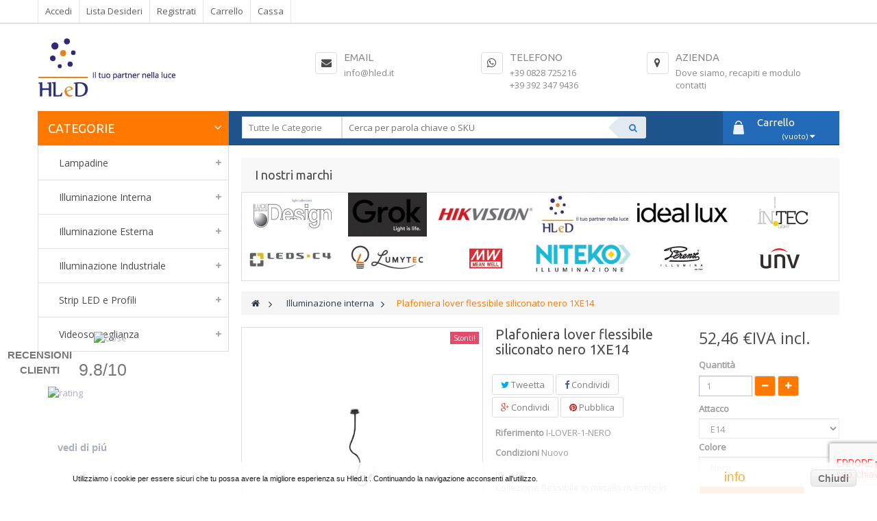

--- FILE ---
content_type: text/html; charset=utf-8
request_url: https://www.hled.it/lampadari/845-plafoniera-lover-flessibile-siliconato-disponibile-nel-colore-nero-1xe14
body_size: 16294
content:
<!DOCTYPE HTML>
<!--[if lt IE 7]> <html class="no-js lt-ie9 lt-ie8 lt-ie7" lang="it-it"><![endif]-->
<!--[if IE 7]><html class="no-js lt-ie9 lt-ie8 ie7" lang="it-it"><![endif]-->
<!--[if IE 8]><html class="no-js lt-ie9 ie8" lang="it-it"><![endif]-->
<!--[if gt IE 8]> <html class="no-js ie9" lang="it-it"><![endif]-->
<html lang="it-it"  class="default" >
	    
	<head>
		<meta charset="utf-8" />
		<title>plafoniera lover flessibile siliconato disponibile nel colore nero 1xe</title>
		<meta name="description" content="plafoniera lover flessibile siliconato disponibile nel colore nero 1xe14" />
		<meta name="keywords" content="plafoniera,lover,flessibile,siliconato,disponibile,nel,colore,nero,1xe14" />
		<meta name="generator" content="PrestaShop" />
		<meta name="robots" content="index,follow" />
		<meta name="viewport" content="width=device-width, minimum-scale=0.25, maximum-scale=1.6, initial-scale=1.0" />		<meta name="apple-mobile-web-app-capable" content="yes" />
		<link rel="icon" type="image/vnd.microsoft.icon" href="/img/favicon.ico?1669051076" />
		<link rel="shortcut icon" type="image/x-icon" href="/img/favicon.ico?1669051076" />
            
										<link rel="stylesheet" href="/themes/leo_citymart/css/global.css" type="text/css" media="all" />
															<link rel="stylesheet" href="/themes/leo_citymart/css/autoload/uniform.default.css" type="text/css" media="all" />
															<link rel="stylesheet" href="/js/jquery/plugins/fancybox/jquery.fancybox.css" type="text/css" media="all" />
															<link rel="stylesheet" href="/themes/leo_citymart/css/product.css" type="text/css" media="all" />
															<link rel="stylesheet" href="/themes/leo_citymart/css/print.css" type="text/css" media="print" />
															<link rel="stylesheet" href="/js/jquery/plugins/bxslider/jquery.bxslider.css" type="text/css" media="all" />
															<link rel="stylesheet" href="/js/jquery/plugins/jqzoom/jquery.jqzoom.css" type="text/css" media="all" />
															<link rel="stylesheet" href="/modules/socialsharing/css/socialsharing.css" type="text/css" media="all" />
															<link rel="stylesheet" href="/themes/leo_citymart/css/modules/blockcart/blockcart.css" type="text/css" media="all" />
															<link rel="stylesheet" href="/themes/leo_citymart/css/modules/blockcontact/blockcontact.css" type="text/css" media="all" />
															<link rel="stylesheet" href="/themes/leo_citymart/css/modules/blocknewsletter/blocknewsletter.css" type="text/css" media="all" />
															<link rel="stylesheet" href="/themes/leo_citymart/css/modules/blocksearch/blocksearch.css" type="text/css" media="all" />
															<link rel="stylesheet" href="/js/jquery/plugins/autocomplete/jquery.autocomplete.css" type="text/css" media="all" />
															<link rel="stylesheet" href="/themes/leo_citymart/css/modules/blockuserinfo/blockuserinfo.css" type="text/css" media="all" />
															<link rel="stylesheet" href="/modules/themeconfigurator/css/hooks.css" type="text/css" media="all" />
															<link rel="stylesheet" href="/modules/themeconfigurator/css/font7.css" type="text/css" media="all" />
															<link rel="stylesheet" href="/themes/leo_citymart/css/modules/blockwishlist/blockwishlist.css" type="text/css" media="all" />
															<link rel="stylesheet" href="/modules/sendtoafriend/sendtoafriend.css" type="text/css" media="all" />
															<link rel="stylesheet" href="/themes/leo_citymart/css/modules/leomanagewidgets/assets/styles.css" type="text/css" media="all" />
															<link rel="stylesheet" href="/modules/leomanagewidgets/assets/owl-carousel/owl.carousel.css" type="text/css" media="all" />
															<link rel="stylesheet" href="/modules/leomanagewidgets/assets/owl-carousel/owl.theme.css" type="text/css" media="all" />
															<link rel="stylesheet" href="/themes/leo_citymart/css/modules/productscategory/css/productscategory.css" type="text/css" media="all" />
															<link rel="stylesheet" href="/themes/leo_citymart/css/modules/leoproductsearch/assets/leosearch.css" type="text/css" media="all" />
															<link rel="stylesheet" href="/themes/leo_citymart/css/product_list.css" type="text/css" media="all" />
															<link rel="stylesheet" href="/modules/leoproductsearch/assets/jquery.autocomplete_productsearch.css" type="text/css" media="all" />
															<link rel="stylesheet" href="/themes/leo_citymart/css/modules/mailalerts/mailalerts.css" type="text/css" media="all" />
															<link rel="stylesheet" href="/themes/leo_citymart/css/modules/blocktopmenu/css/blocktopmenu.css" type="text/css" media="all" />
															<link rel="stylesheet" href="/themes/leo_citymart/css/modules/blocktopmenu/css/superfish-modified.css" type="text/css" media="all" />
															<link rel="stylesheet" href="/themes/leo_citymart/css/modules/leomenusidebar/leomenusidebar.css" type="text/css" media="all" />
															<link rel="stylesheet" href="/themes/leo_citymart/css/modules/leocustomajax/leocustomajax.css" type="text/css" media="all" />
															<link rel="stylesheet" href="/themes/leo_citymart/css/modules/crossselling/crossselling.css" type="text/css" media="all" />
															<link rel="stylesheet" href="/modules/paypal/views/css/paypal.css" type="text/css" media="all" />
															<link rel="stylesheet" href="/themes/leo_citymart/css/responsive.css" type="text/css" media="all" />
															<link rel="stylesheet" href="/themes/leo_citymart/css/customize/test33.css" type="text/css" media="all" />
															<link rel="stylesheet" href="/modules/amzpayments/views/css/amzpayments.css" type="text/css" media="all" />
															<link rel="stylesheet" href="/modules/amzpayments/views/css/tipr.css" type="text/css" media="all" />
															<link rel="stylesheet" href="/modules/advancedemailguard/views/css/front.css" type="text/css" media="all" />
							
<!-- Global site tag (gtag.js) - Google AdWords: 965905776 -->



				                
				                
				<link href="https://fonts.googleapis.com/css?family=Open+Sans|Roboto+Condensed" rel="stylesheet" type="text/css" />
		<link href="https://fonts.googleapis.com/css?family=Arbutus+Slab" rel="stylesheet" type="text/css" />
		<!--[if IE 8]>
		
<script src="https://oss.maxcdn.com/libs/html5shiv/3.7.0/html5shiv.js"></script>
		
<script src="https://oss.maxcdn.com/libs/respond.js/1.3.0/respond.min.js"></script>
		<![endif]-->
		
		</head>
	<body id="product" class="product product-845 product-plafoniera-lover-flessibile-siliconato-disponibile-nel-colore-nero-1xe14 category-45 category-lampadari show-left-column hide-right-column lang_it  fullwidth  double-menu">
							<section id="page" data-column="col-xs-12 col-sm-6 col-md-3" data-type="grid">
			<!-- Header -->
			<header id="header">
				<section class="header-container">
					<div id="topbar">
																														<div class="nav">
							<div class="container">
								<div class="inner">
										<nav>
<!-- Block user information module NAV  -->
<div class="header_user_info btn-group pull-left">
	<div class="groupe-btn1 dropdown btn-group hidden-md hidden-lg">
		<i class="fa fa-cog"></i><span>&nbsp;Top links </span>
	</div>
	<div class="groupe-content1">	
		<ul class="links">
						
							<li><a class="login" href="https://www.hled.it/il-mio-account" rel="nofollow" title="Accedi al tuo account cliente">
					Accedi
				</a></li>
			
			<li>
				<a id="wishlist-total" href="https://www.hled.it/module/blockwishlist/mywishlist" title="I miei desideri!">
					Lista Desideri
				</a>
			</li>
			<li>
				<a href="https://www.hled.it/il-mio-account" title="Il mio conto">
					Registrati
				</a>
			</li>
			<li>
				<a href="https://www.hled.it/ordine-veloce" title="Carrello" rel="nofollow">
					Carrello
				</a>
			</li>
			<li class="last">
				<a href="https://www.hled.it/ordine-veloce" title="Cassa" class="last">
					Cassa
				</a>
			</li>
		</ul>
	</div>
</div>	</nav>
								</div>
							</div>
						</div>
											</div>
					<div id="header-main">
						<div class="container">
							<div class="inner">
								<div class="row">
									<div id="header_logo" class="col-xs-12 col-sm-4 col-md-4 col-lg-4">
										<a href="https://www.hled.it/" title="Luxarredo SRL">
												<img class="logo img-responsive" src="https://www.hled.it/img/hled-logo-1645515868.jpg" alt="Luxarredo SRL" width="202" height="97"/>
										</a>
									</div>
									<div class="col-xs-12 col-sm-8 col-md-8 col-lg-8">
										            <div class="" 
                    >
            
                                                                                    <div class="widget col-lg-12 col-md-12 col-sm-12 col-xs-12 col-sp-12"
                            >
                                                                                                
<div class="widget-html block">
		<div class="block_content">
		<div class="box-services"><span class="iconbox pull-left"><em class="fa fa-envelope"> </em></span>
<div class="media-body">
<h4><a href="mailto:info@hled.it">Email</a></h4>
<a href="mailto:info@hled.it">info@hled.it</a></div>
</div>
<div class="box-services"><span class="iconbox pull-left"><em class="fa fa-whatsapp"> </em></span>
<div class="media-body">
<h4><a href="tel:+393923479436">Telefono</a></h4>
<a href="tel:+393923479436">+39 0828 725216<br />+39 392 347 9436</a></div>
</div>
<div class="box-services"><a href="/contattaci"><span class="iconbox pull-left"><em class="fa fa-map-marker"> </em></span></a>
<div class="media-body">
<h4><a href="/contattaci">Azienda</a></h4>
<a href="/contattaci">Dove siamo, recapiti e modulo contatti</a></div>
</div>
	</div>
</div>
                                                                                    </div>
                                                        </div>
    									</div>
								</div>
							</div>
						</div>
					</div>
				</section>
			</header>
			
							<div id="leo-mainnav" class="clearfix">
					<div class="container">
						<div class="inner">
							<div class="row">
								            <div class="" 
                    >
            
                                                                                    <div class="widget col-lg-3 col-md-3 col-sm-12 col-xs-12 col-sp-12"
                            >
                                                                                                <div id="leo-verticalmenu" class="leo-verticalmenu block-highlighted block float-vertical float-vertical-left">
	<h4 class="title_block float-vertical-button">Categorie<i class="fa fa-angle-down pull-right"></i></h4>
    <div class="box-content block_content">
		<div id="verticalmenu" class="verticalmenu" role="navigation">
				<ul class="nav navbar-nav megamenu right"><li class="parent dropdown " ><a class="dropdown-toggle has-category" data-toggle="dropdown" href="https://www.hled.it/12-lampadine" target="_self"><span class="hasicon menu-icon" style="background:url('https://www.hled.it/themes/leo_citymart/img/modules/leomenusidebar/icons/list-category.png') no-repeat;"><span class="menu-title">Lampadine</span></span></a><b class="caret"></b><div class="dropdown-menu level1 cols1"  ><div class="dropdown-menu-inner"><div class="row"><div class="col-sm-12 mega-col" data-colwidth="12" data-type="menu" ><div class="inner"><ul><li class=" " ><a href="https://www.hled.it/20-attacco-e14"><span class="hasicon menu-icon" style="background:url('https://www.hled.it/themes/leo_citymart/img/modules/leomenusidebar/icons/list-category.png') no-repeat;"><span class="menu-title">Attacco E14</span></span></a></li><li class=" " ><a href="https://www.hled.it/21-attacco-e27"><span class="hasicon menu-icon" style="background:url('https://www.hled.it/themes/leo_citymart/img/modules/leomenusidebar/icons/list-category.png') no-repeat;"><span class="menu-title">Attacco E27</span></span></a></li><li class=" " ><a href="https://www.hled.it/40-attacco-g4-"><span class="hasicon menu-icon" style="background:url('https://www.hled.it/themes/leo_citymart/img/modules/leomenusidebar/icons/list-category.png') no-repeat;"><span class="menu-title">Attacco G4</span></span></a></li><li class=" " ><a href="https://www.hled.it/34-attacco-gu10"><span class="hasicon menu-icon" style="background:url('https://www.hled.it/themes/leo_citymart/img/modules/leomenusidebar/icons/list-category.png') no-repeat;"><span class="menu-title">Attacco GU10</span></span></a></li><li class=" " ><a href="https://www.hled.it/41-attacco-r7s"><span class="hasicon menu-icon" style="background:url('https://www.hled.it/themes/leo_citymart/img/modules/leomenusidebar/icons/list-category.png') no-repeat;"><span class="menu-title">Attacco R7s</span></span></a></li><li class=" " ><a href="https://www.hled.it/47-filamento-e27"><span class="hasicon menu-icon" style="background:url('https://www.hled.it/themes/leo_citymart/img/modules/leomenusidebar/icons/list-category.png') no-repeat;"><span class="menu-title">Filamento E27</span></span></a></li><li class=" " ><a href="https://www.hled.it/46-filamento-e14"><span class="hasicon menu-icon" style="background:url('https://www.hled.it/themes/leo_citymart/img/modules/leomenusidebar/icons/list-category.png') no-repeat;"><span class="menu-title">Filamento E14</span></span></a></li><li class=" " ><a href="https://www.hled.it/52-tubi-t5"><span class="hasicon menu-icon" style="background:url('https://www.hled.it/themes/leo_citymart/img/modules/leomenusidebar/icons/list-category.png.jpg') no-repeat;"><span class="menu-title">Tubi T5</span></span></a></li><li class=" " ><a href="https://www.hled.it/18-tubi-t8"><span class="hasicon menu-icon" style="background:url('https://www.hled.it/themes/leo_citymart/img/modules/leomenusidebar/icons/list-category.png') no-repeat;"><span class="menu-title">Tubi T8</span></span></a></li></ul></div></div></div></div></div></li><li class="parent dropdown " ><a class="dropdown-toggle has-category" data-toggle="dropdown" href="https://www.hled.it/24-illuminazione-interna" target="_top"><span class="hasicon menu-icon" style="background:url('https://www.hled.it/themes/leo_citymart/img/modules/leomenusidebar/icons/list-category.png') no-repeat;"><span class="menu-title">Illuminazione Interna</span></span></a><b class="caret"></b><div class="dropdown-menu level1 cols1"  ><div class="dropdown-menu-inner"><div class="row"><div class="col-sm-12 mega-col" data-colwidth="12" data-type="menu" ><div class="inner"><ul><li class=" " ><a href="https://www.hled.it/14-pannelli"><span class="hasicon menu-icon" style="background:url('https://www.hled.it/themes/leo_citymart/img/modules/leomenusidebar/icons/list-category.png') no-repeat;"><span class="menu-title">Pannelli</span></span></a></li><li class=" " ><a href="https://www.hled.it/13-mini-pannelli-"><span class="hasicon menu-icon" style="background:url('https://www.hled.it/themes/leo_citymart/img/modules/leomenusidebar/icons/list-category.png') no-repeat;"><span class="menu-title">Mini Pannelli</span></span></a></li><li class=" " ><a href="https://www.hled.it/45-lampadari"><span class="hasicon menu-icon" style="background:url('https://www.hled.it/themes/leo_citymart/img/modules/leomenusidebar/icons/list-category.png') no-repeat;"><span class="menu-title">Lampadari</span></span></a></li><li class=" " ><a href="https://www.hled.it/22-puntiluce-incasso-led-"><span class="hasicon menu-icon" style="background:url('https://www.hled.it/themes/leo_citymart/img/modules/leomenusidebar/icons/list-category.png') no-repeat;"><span class="menu-title">Puntiluce Incasso Led</span></span></a></li><li class=" " ><a href="https://www.hled.it/37-portafaretti-"><span class="hasicon menu-icon" style="background:url('https://www.hled.it/themes/leo_citymart/img/modules/leomenusidebar/icons/list-category.png') no-repeat;"><span class="menu-title">Portafaretti</span></span></a></li><li class=" " ><a href="https://www.hled.it/35-portafaretti-in-gesso"><span class="hasicon menu-icon" style="background:url('https://www.hled.it/themes/leo_citymart/img/modules/leomenusidebar/icons/list-category.png') no-repeat;"><span class="menu-title">Portafaretti in Gesso</span></span></a></li><li class=" " ><a href="https://www.hled.it/31-applique-da-parete"><span class="hasicon menu-icon" style="background:url('https://www.hled.it/themes/leo_citymart/img/modules/leomenusidebar/icons/list-category.png') no-repeat;"><span class="menu-title">Applique da parete</span></span></a></li><li class=" " ><a href="https://www.hled.it/39-lampade-da-tavolo-"><span class="hasicon menu-icon" style="background:url('https://www.hled.it/themes/leo_citymart/img/modules/leomenusidebar/icons/list-category.png') no-repeat;"><span class="menu-title">Lampade da Tavolo</span></span></a></li><li class=" " ><a href="https://www.hled.it/48-emergenza"><span class="hasicon menu-icon" style="background:url('https://www.hled.it/themes/leo_citymart/img/modules/leomenusidebar/icons/list-category.png.jpg') no-repeat;"><span class="menu-title">Emergenza</span></span></a></li></ul></div></div></div></div></div></li><li class="parent dropdown " ><a class="dropdown-toggle has-category" data-toggle="dropdown" href="https://www.hled.it/19-illuminazione-esterna" target="_self"><span class="hasicon menu-icon" style="background:url('https://www.hled.it/themes/leo_citymart/img/modules/leomenusidebar/icons/list-category.png') no-repeat;"><span class="menu-title">Illuminazione Esterna</span></span></a><b class="caret"></b><div class="dropdown-menu level1 cols1"  ><div class="dropdown-menu-inner"><div class="row"><div class="col-sm-12 mega-col" data-colwidth="12" data-type="menu" ><div class="inner"><ul><li class=" " ><a href="https://www.hled.it/26-faretti-segnapasso-carrabili-calpestabili"><span class="hasicon menu-icon" style="background:url('https://www.hled.it/themes/leo_citymart/img/modules/leomenusidebar/icons/list-category.png') no-repeat;"><span class="menu-title">Faretti Segnapasso Carrabili Calpestabili</span></span></a></li><li class=" " ><a href="https://www.hled.it/36-applique-da-parete-"><span class="hasicon menu-icon" style="background:url('https://www.hled.it/themes/leo_citymart/img/modules/leomenusidebar/icons/list-category.png') no-repeat;"><span class="menu-title">Applique da parete</span></span></a></li><li class=" " ><a href="https://www.hled.it/17-plafoniere"><span class="hasicon menu-icon" style="background:url('https://www.hled.it/themes/leo_citymart/img/modules/leomenusidebar/icons/list-category.png') no-repeat;"><span class="menu-title">Plafoniere</span></span></a></li><li class=" " ><a href="https://www.hled.it/43-illuminazione-per-piscine"><span class="hasicon menu-icon" style="background:url('https://www.hled.it/themes/leo_citymart/img/modules/leomenusidebar/icons/list-category.png') no-repeat;"><span class="menu-title">Illuminazione per Piscine</span></span></a></li><li class=" " ><a href="https://www.hled.it/32-fari-smd"><span class="hasicon menu-icon" style="background:url('https://www.hled.it/themes/leo_citymart/img/modules/leomenusidebar/icons/list-category.png') no-repeat;"><span class="menu-title">Fari SMD</span></span></a></li><li class=" " ><a href="https://www.hled.it/33-lampioni-stradali-armature-stradali-"><span class="hasicon menu-icon" style="background:url('https://www.hled.it/themes/leo_citymart/img/modules/leomenusidebar/icons/list-category.png') no-repeat;"><span class="menu-title">Lampioni Stradali - Armature Stradali</span></span></a></li></ul></div></div></div></div></div></li><li class="parent dropdown " ><a class="dropdown-toggle has-category" data-toggle="dropdown" href="https://www.hled.it/16-illuminazione-industriale" target="_self"><span class="hasicon menu-icon" style="background:url('https://www.hled.it/themes/leo_citymart/img/modules/leomenusidebar/icons/list-category.png') no-repeat;"><span class="menu-title">Illuminazione Industriale</span></span></a><b class="caret"></b><div class="dropdown-menu level1 cols1"  ><div class="dropdown-menu-inner"><div class="row"><div class="col-sm-12 mega-col" data-colwidth="12" data-type="menu" ><div class="inner"><ul><li class=" " ><a href="https://www.hled.it/28-fari-da-esterno-powerled"><span class="hasicon menu-icon" style="background:url('https://www.hled.it/themes/leo_citymart/img/modules/leomenusidebar/icons/list-category.png') no-repeat;"><span class="menu-title">Fari da esterno PowerLED</span></span></a></li><li class=" " ><a href="https://www.hled.it/30-cappelloni-industriali"><span class="hasicon menu-icon" style="background:url('https://www.hled.it/themes/leo_citymart/img/modules/leomenusidebar/icons/list-category.png') no-repeat;"><span class="menu-title">Cappelloni Industriali</span></span></a></li></ul></div></div></div></div></div></li><li class="parent dropdown " ><a class="dropdown-toggle has-category" data-toggle="dropdown" href="https://www.hled.it/25-strip-led-e-profili" target="_self"><span class="hasicon menu-icon" style="background:url('https://www.hled.it/themes/leo_citymart/img/modules/leomenusidebar/icons/list-category.png') no-repeat;"><span class="menu-title">Strip LED e Profili</span></span></a><b class="caret"></b><div class="dropdown-menu level1 cols1"  ><div class="dropdown-menu-inner"><div class="row"><div class="col-sm-12 mega-col" data-colwidth="12" data-type="menu" ><div class="inner"><ul><li class=" " ><a href="https://www.hled.it/44-profilati"><span class="hasicon menu-icon" style="background:url('https://www.hled.it/themes/leo_citymart/img/modules/leomenusidebar/icons/list-category.png') no-repeat;"><span class="menu-title">Profilati</span></span></a></li><li class=" " ><a href="https://www.hled.it/15-strisce-led"><span class="hasicon menu-icon" style="background:url('https://www.hled.it/themes/leo_citymart/img/modules/leomenusidebar/icons/list-category.png') no-repeat;"><span class="menu-title">Strisce LED</span></span></a></li><li class=" " ><a href="https://www.hled.it/49-alimentatori"><span class="hasicon menu-icon" style="background:url('https://www.hled.it/themes/leo_citymart/img/modules/leomenusidebar/icons/list-category.png.jpg') no-repeat;"><span class="menu-title">Alimentatori</span></span></a></li></ul></div></div></div></div></div></li><li class="parent dropdown " ><a class="dropdown-toggle has-category" data-toggle="dropdown" href="https://www.hled.it/50-videosorveglianza" target="_self"><span class="hasicon menu-icon" style="background:url('https://www.hled.it/themes/leo_citymart/img/modules/leomenusidebar/icons/list-category.png') no-repeat;"><span class="menu-title">Videosorveglianza</span></span></a><b class="caret"></b><div class="dropdown-menu level1 cols1"  ><div class="dropdown-menu-inner"><div class="row"><div class="col-sm-12 mega-col" data-colwidth="12" data-type="menu" ><div class="inner"><ul><li class=" " ><a href="https://www.hled.it/51-videosorveglianza-uniview"><span class="hasicon menu-icon" style="background:url('https://www.hled.it/themes/leo_citymart/img/modules/leomenusidebar/icons/list-category.png') no-repeat;"><span class="menu-title">Videosorveglianza Uniview</span></span></a></li></ul></div></div></div></div></div></li></ul>
		</div>
    </div>
</div>
                                                                                    </div>
                                                                                <div class="widget col-lg-6 col-md-6 col-sm-12 col-xs-12 col-sp-12"
                            >
                                                                                                <!-- Block search module -->



<div id="leo_search_block_top" class="leo_block_search exclusive">
	<div class="groupe-btn dropdown btn-group hidden-md hidden-lg">
		<i class="fa fa-search"></i>
	</div>
	<div class="groupe-content">
		<form method="get" action="https://www.hled.it/index.php?controller=productsearch" id="leosearchtopbox">
			<input type="hidden" name="fc" value="module" />
			<input type="hidden" name="module" value="leoproductsearch" />
			<input type="hidden" name="controller" value="productsearch" />
			<input type="hidden" name="orderby" value="position" />
			<input type="hidden" name="orderway" value="desc" />
	    	
			<div class="row clearfix">
				<select class="col-lg-3 col-md-3 col-sm-3 col-xs-12" name="cate" id="cate">
					<option value="">Tutte le Categorie</option>
				     				     <option value="2"  >Prodotti</option>
				     				     <option value="12"  >Lampadine</option>
				     				     <option value="24"  >Illuminazione interna</option>
				     				     <option value="19"  >Illuminazione esterna</option>
				     				     <option value="16"  >Illuminazione industriale</option>
				     				     <option value="25"  >Strip Led e Profili</option>
				     				     <option value="50"  >Videosorveglianza</option>
				     				     <option value="53"  >Batterie AGM</option>
				     				     <option value="62"  >Fotovoltaico</option>
				     				     <option value="21"  >Attacco E27</option>
				     				     <option value="26"  >Faretti segnapasso carrabili calpestabili</option>
				     				     <option value="44"  >Profilati </option>
				     				     <option value="51"  >Videosorveglianza Uniview</option>
				     				     <option value="15"  >Strisce Led</option>
				     				     <option value="28"  >Fari da esterno PowerLED</option>
				     				     <option value="36"  >Applique da parete </option>
				     				     <option value="47"  >Filamento E27</option>
				     				     <option value="17"  >Plafoniere</option>
				     				     <option value="20"  >Attacco E14</option>
				     				     <option value="30"  >Cappelloni Industriali</option>
				     				     <option value="49"  >Alimentatori </option>
				     				     <option value="54"  >Faretti da Incasso </option>
				     				     <option value="43"  >Illuminazione per Piscine</option>
				     				     <option value="46"  >Filamento E14 </option>
				     				     <option value="32"  >Fari SMD</option>
				     				     <option value="34"  >Attacco GU10</option>
				     				     <option value="33"  >Lampioni Stradali - Armature Stradali </option>
				     				     <option value="40"  >Attacco G4 </option>
				     				     <option value="18"  >Tubi T8</option>
				     				     <option value="22"  >Puntiluce Incasso Led </option>
				     				     <option value="52"  >Tubi T5</option>
				     				     <option value="35"  >Portafaretti in gesso </option>
				     				     <option value="41"  >Attacco R7s</option>
				     				     <option value="37"  >Portafaretti </option>
				     				     <option value="55"  > AR111 </option>
				     				     <option value="57"  >G-24</option>
				     				     <option value="39"  >Lampade da Tavolo </option>
				     				     <option value="58"  >GX</option>
				     				     <option value="48"  >Emergenza</option>
				     				     <option value="59"  >S14</option>
				     				     <option value="60"  >E40</option>
				     				     <option value="61"  >G9</option>
				     	            </select>
				<input class="search_query col-lg-9 col-md-9 col-sm-9 col-xs-12 grey" type="text" id="leo_search_query_top" name="search_query" value="" placeholder="Cerca per parola chiave o SKU"/>
				<button type="submit" id="leo_search_top_button" class="btn btn-outline-inverse button button-small"><i class="fa fa-search"></i></button> 
			</div>
		</form>
	</div>
</div>
<!-- /Block search module -->
                                                                                    </div>
                                                        </div>
    <!-- MODULE Block cart -->
<div class="blockcart_top clearfix">
	<div id="cart" class="block shopping_cart pull-right">
		<div id="header_nav" class="media heading">
			<div class="cart-inner media-body">
				<h4>Carrello</h4>

				<a class="linkviewcart" href="https://www.hled.it/ordine-veloce" title="Vedi il mio carrello" rel="nofollow">
					<span class="ajax_cart_total unvisible">
											</span>
					<span class="ajax_cart_quantity unvisible">0</span>
					<span class="ajax_cart_product_txt unvisible">articolo</span>
					<span class="ajax_cart_product_txt_s unvisible">articoli</span>
					<span class="ajax_cart_no_product">(vuoto)</span>
										<i class="fa fa-caret-down"></i>
				</a>
			</div>	
		</div>



					<div class="cart_block block exclusive">
				<div class="block_content">
					<!-- block list of products -->
					<div class="cart_block_list">
												<p class="cart_block_no_products">
							Nessun prodotto
						</p>
																		<div class="cart-prices">
							<div class="cart-prices-line first-line">
								<span class="price cart_block_shipping_cost ajax_cart_shipping_cost unvisible">
																			 Da determinare																	</span>
								<span class="unvisible">
									Spedizione
								</span>
							</div>
																					<div class="cart-prices-line last-line">
								<span class="price cart_block_total ajax_block_cart_total">0,00 €</span>
								<span>Totale</span>
							</div>
													</div>
						<p class="cart-buttons clearfix">
							<a id="button_order_cart" class="btn btn-outline button-medium button button-small pull-right" href="https://www.hled.it/ordine-veloce" title="Cassa" rel="nofollow">
								<span>
									Cassa
								</span>
							</a>
						</p>
					</div>
				</div>
			</div><!-- .cart_block -->
			</div>
</div>

	<div id="layer_cart">
		<div class="clearfix">
			<div class="layer_cart_product col-xs-12 col-md-6">
				<span class="cross" title="Chiudi finestra"></span>
				<span class="title">
					<i class="fa fa-ok"></i>Prodotto aggiunto al tuo carrello
				</span>
				<div class="product-image-container layer_cart_img">
				</div>
				<div class="layer_cart_product_info">
					<span id="layer_cart_product_title" class="product-name"></span>
					<span id="layer_cart_product_attributes"></span>
					<div>
						<strong class="dark">Quantità</strong>
						<span id="layer_cart_product_quantity"></span>
					</div>
					<div>
						<strong class="dark">Totale</strong>
						<span id="layer_cart_product_price"></span>
					</div>
				</div>
			</div>
			<div class="layer_cart_cart col-xs-12 col-md-6">
				<span class="title">
					<!-- Plural Case [both cases are needed because page may be updated in Javascript] -->
					<span class="ajax_cart_product_txt_s  unvisible">
						Ci sono <span class="ajax_cart_quantity">0</span> prodotti nel tuo carrello.
					</span>
					<!-- Singular Case [both cases are needed because page may be updated in Javascript] -->
					<span class="ajax_cart_product_txt ">
						C'è 1 prodotto nel tuo carrello.
					</span>
				</span>
				<div class="layer_cart_row">
					<strong class="dark">
						Totale prodotti
											</strong>
					<span class="ajax_block_products_total">
											</span>
				</div>

								<div class="layer_cart_row">
					<strong class="dark unvisible">
						Totale spedizione&nbsp;					</strong>
					<span class="ajax_cart_shipping_cost unvisible">
													 Da determinare											</span>
				</div>
								<div class="layer_cart_row">
					<strong class="dark">
						Totale
																					(IVA incl.)
																		</strong>
					<span class="ajax_block_cart_total">
											</span>
				</div>
				<div class="button-container">	
					<span class="continue btn btn-outline button exclusive-medium" title="Continua lo shopping">
						<span>
							Continua lo shopping
						</span>
					</span>
					<a class="btn btn-warning button pull-right"	href="https://www.hled.it/ordine-veloce" title="Procedi con il checkout" rel="nofollow">
						<span>
							Procedi con il checkout
						</span>
					</a>	
				</div>
			</div>
		</div>
		<div class="crossseling"></div>
	</div> <!-- #layer_cart -->
	<div class="layer_cart_overlay"></div>

<!-- /MODULE Block cart -->
							</div>
						</div>
					</div>
				</div>
			 
			
			
			<!-- Content -->
			<section id="columns" class="columns-container">
				<div class="container">
															<div class="row">
						<div id="top_column" class="center_column col-xs-12 col-sm-12 col-md-12">
							
								            <div class="row" 
                    >
            
                                                                                    <div class="widget col-lg-3 col-md-6 col-sm-6 col-xs-6 col-sp-12"
                            >
                                                    </div>
                                                                                <div class="widget col-lg-9 col-md-6 col-sm-6 col-xs-6 col-sp-12"
                            >
                                                                                                
<div class="widget-manufacture block">
		<h4 class="title_block">
		I nostri marchi
	</h4>
		<div class="block_content">
				<div class="manu-logo">
						<a  href="https://www.hled.it/9_design" title="visualizza i prodotti">
				<img src="/img/m/9-medium_default.jpg" alt=""> </a>
						<a  href="https://www.hled.it/12_grok" title="visualizza i prodotti">
				<img src="/img/m/12-medium_default.jpg" alt=""> </a>
						<a  href="https://www.hled.it/10_hikvision" title="visualizza i prodotti">
				<img src="/img/m/10-medium_default.jpg" alt=""> </a>
						<a  href="https://www.hled.it/3_hled" title="visualizza i prodotti">
				<img src="/img/m/3-medium_default.jpg" alt=""> </a>
						<a  href="https://www.hled.it/7_ideal-lux" title="visualizza i prodotti">
				<img src="/img/m/7-medium_default.jpg" alt=""> </a>
						<a  href="https://www.hled.it/8_intec" title="visualizza i prodotti">
				<img src="/img/m/8-medium_default.jpg" alt=""> </a>
						<a  href="https://www.hled.it/6_leds-c4" title="visualizza i prodotti">
				<img src="/img/m/6-medium_default.jpg" alt=""> </a>
						<a  href="https://www.hled.it/26_lumytec" title="visualizza i prodotti">
				<img src="/img/m/26-medium_default.jpg" alt=""> </a>
						<a  href="https://www.hled.it/5_meanwell" title="visualizza i prodotti">
				<img src="/img/m/5-medium_default.jpg" alt=""> </a>
						<a  href="https://www.hled.it/13_niteko" title="visualizza i prodotti">
				<img src="/img/m/13-medium_default.jpg" alt=""> </a>
						<a  href="https://www.hled.it/4_perenz" title="visualizza i prodotti">
				<img src="/img/m/4-medium_default.jpg" alt=""> </a>
						<a  href="https://www.hled.it/11_unv" title="visualizza i prodotti">
				<img src="/img/m/11-medium_default.jpg" alt=""> </a>
			
		</div>
			</div>
</div>
                                                                                     </div>
                                                        </div>
            <div class="row" 
                    >
            
                                                                                    <div class="widget col-lg-12 col-md-6 col-sm-6 col-xs-6 col-sp-12 hidden-lg hidden-md"
                            >
                                                                                                
<div class="widget-html block">
		<div class="block_content">
		<p><a href="/content/10-cataloghi-2022"><img class="img-responsive" src="https://www.hled.it/img/cms/sezione-cataloghi.jpg" alt="Sezione cataloghi" height="323" width="279" /></a></p>
<p></p>
<p><a href="/33-lampioni-stradali-armature-stradali-"><img class="img-responsive" src="https://www.hled.it/img/cms/armature-fari.jpg" alt="armature stradali e fari per campi sportivi" height="156" width="279" /></a></p>
	</div>
</div>
                                                                                    </div>
                                                        </div>
    
<span id="amazonpay_tooltip" style="display: none;">Sei un cliente Amazon? Paga ora utilizzando l’indirizzo e i dati di pagamento memorizzati nel tuo account Amazon.</span>
							
						</div>
					</div>
										<div class="row">
                                                
                         
                                                  						<!-- Left -->
<section id="left_column" class="column sidebar col-md-3">
		            <div class="row" 
                    >
            
                                                                                    <div class="widget col-lg-12 col-md-6 col-sm-6 col-xs-6 col-sp-12"
                            >
                                                                                                
<div class="widget-html block">
		<div class="block_content">
		<p><a href="/content/10-cataloghi-2022"><img class="img-responsive" src="https://www.hled.it/img/cms/sezione-cataloghi.jpg" alt="Sezione cataloghi" height="323" width="279" /></a></p>
<p></p>
<p><a href="/33-lampioni-stradali-armature-stradali-"><img class="img-responsive" src="https://www.hled.it/img/cms/armature-fari.jpg" alt="armature stradali e fari per campi sportivi" height="156" width="279" /></a></p>
	</div>
</div>
                                                                                    </div>
                                                        </div>
    	<!-- Block CMS module -->
			<section id="informations_block_left_1" class="block informations_block_left">
			<h4 class="title_block">
				<a href="https://www.hled.it/content/category/1-home">
					Informazioni				</a>
			</h4>
			<div class="block_content list-block">
				<ul class="bullet">
																							<li>
								<a href="https://www.hled.it/content/1-consegna" title="Consegna">
									Consegna
								</a>
							</li>
																								<li>
								<a href="https://www.hled.it/content/2-Privacy" title="Privacy">
									Privacy
								</a>
							</li>
																								<li>
								<a href="https://www.hled.it/content/3-termini-e-condizioni-di-vendita" title="Condizioni di vendita">
									Condizioni di vendita
								</a>
							</li>
																								<li>
								<a href="https://www.hled.it/content/4-chi-siamo" title="Chi siamo">
									Chi siamo
								</a>
							</li>
																								<li>
								<a href="https://www.hled.it/content/5-vantaggi-led" title="I vantaggi dei LED">
									I vantaggi dei LED
								</a>
							</li>
																				</ul>
			</div>
		</section>
		<!-- /Block CMS module -->

</section>
<!-- Center -->
<section id="center_column" class="col-md-9">
			<div id="breadcrumb" class="clearfix">			
			
<!-- Breadcrumb -->
<div class="breadcrumb clearfix">
	<a class="home" href="https://www.hled.it/" title="Torna alla Home"><i class="fa fa-home"></i></a>
			<span class="navigation-pipe">&gt;</span>
					<span class="navigation_page"><span itemscope itemtype="http://data-vocabulary.org/Breadcrumb"><a itemprop="url" href="https://www.hled.it/24-illuminazione-interna" title="Illuminazione interna" ><span itemprop="title">Illuminazione interna</span></a></span><span class="navigation-pipe">></span>Plafoniera lover flessibile siliconato nero 1XE14</span>
			</div>
<!-- /Breadcrumb -->			
		</div>
	
  
	

								<div class="primary_block row" itemscope itemtype="https://schema.org/Product">
	<meta itemprop="url" content="https://www.hled.it/lampadari/845-plafoniera-lover-flessibile-siliconato-disponibile-nel-colore-nero-1xe14">
					<div class="container">
				<div class="top-hr"></div>
			</div>
								<!-- left infos-->  
		<div class="pb-left-column col-xs-12 col-sm-12 col-md-5">
			<!-- product img-->        
			<div id="image-block" class="clearfix">
													<span class="sale-box no-print">
						<span class="sale-label product-label">Sconti!</span>
					</span>
													<span id="view_full_size">
													<a class="jqzoom" title="Plafoniera lover flessibile siliconato nero 1XE14" rel="gal1" href="https://www.hled.it/1600-thickbox_default/plafoniera-lover-flessibile-siliconato-disponibile-nel-colore-nero-1xe14.jpg">
								<img itemprop="image" src="https://www.hled.it/1600-large_default/plafoniera-lover-flessibile-siliconato-disponibile-nel-colore-nero-1xe14.jpg" title="Plafoniera lover flessibile siliconato nero 1XE14" alt="Plafoniera lover flessibile siliconato nero 1XE14"/>
							</a>
											</span>
							</div> <!-- end image-block -->
							<!-- thumbnails -->
				<div id="views_block" class="clearfix hidden">
										<div id="thumbs_list">
						<ul id="thumbs_list_frame">
																																																						<li id="thumbnail_1600" class="last">
									<a  href="javascript:void(0);" rel="{gallery: 'gal1', smallimage: 'https://www.hled.it/1600-large_default/plafoniera-lover-flessibile-siliconato-disponibile-nel-colore-nero-1xe14.jpg',largeimage: 'https://www.hled.it/1600-thickbox_default/plafoniera-lover-flessibile-siliconato-disponibile-nel-colore-nero-1xe14.jpg'}" title="Plafoniera lover flessibile siliconato nero 1XE14">
										<img class="img-responsive" id="thumb_1600" src="https://www.hled.it/1600-cart_default/plafoniera-lover-flessibile-siliconato-disponibile-nel-colore-nero-1xe14.jpg" alt="Plafoniera lover flessibile siliconato nero 1XE14" title="Plafoniera lover flessibile siliconato nero 1XE14" height="80" width="80" itemprop="image" />
									</a>
								</li>
																			</ul>
					</div> <!-- end thumbs_list -->
									</div> <!-- end views-block -->
				<!-- end thumbnails -->
								</div> <!-- end pb-left-column -->
		<!-- end left infos--> 
		<!-- center infos -->
		<div class="pb-center-column col-xs-12 col-sm-6 col-md-4">
				
			<h1 itemprop="name">Plafoniera lover flessibile siliconato nero 1XE14</h1>
				<p class="socialsharing_product list-inline no-print">
					<button  data-type="twitter" type="button" class="btn btn-outline btn-twitter social-sharing">
				<i class="fa fa-twitter"></i>  Tweetta
				<!-- <img src="https://www.hled.it/modules/socialsharing/img/twitter.gif" alt="Tweet" /> -->
			</button>
							<button  data-type="facebook" type="button" class="btn btn-outline btn-facebook  social-sharing">
				<i class="fa fa-facebook"></i> Condividi
				<!-- <img src="https://www.hled.it/modules/socialsharing/img/facebook.gif" alt="Facebook Like" /> -->
			</button>
							<button data-type="google-plus" type="button" class="btn btn-outline btn-google-plus  social-sharing">
				<i class="fa fa-google-plus"></i> Condividi
				<!-- <img src="https://www.hled.it/modules/socialsharing/img/google.gif" alt="Google Plus" /> -->
			</button>
							<button data-type="pinterest" type="button" class="btn btn-outline btn-pinterest  social-sharing">
				<i class="fa fa-pinterest"></i>  Pubblica
				<!-- <img src="https://www.hled.it/modules/socialsharing/img/pinterest.gif" alt="Pinterest" /> -->
			</button>
			</p>
			<p id="product_reference">
				<label>Riferimento  </label>
				<span class="editable" itemprop="sku" content="I-LOVER-1-NERO"></span>
			</p>
						<p id="product_condition">
				<label>Condizioni </label>
									<link itemprop="itemCondition" href="https://schema.org/NewCondition"/>
					<span class="editable">Nuovo</span>
							</p>
										<div id="short_description_block">
											<div id="short_description_content" class="rte align_justify" itemprop="description"><p>Lover:<br />Collezione flessibile in metallo rivestito in silicone.</p>
<p>Plafoniera lover flessibile siliconato nero 1XE14 con attacco E14</p>
<p>1XE14 MAX 40W</p>
<p>Dimensioni:</p>
<p>Altezza:150 cm</p>
<p>Diametro::120 cm</p>
<p></p>
<p></p></div>
					
					
					<!---->
				</div> <!-- end short_description_block -->
									<!-- availability or doesntExist -->
			<p id="availability_statut">
				
				<span id="availability_value" class="label label-success">disponibile</span>
			</p>
											<p class="warning_inline" id="last_quantities" style="display: none" >Attenzione: Ultimi articoli in magazzino!</p>
						<p id="availability_date" style="display: none;">
				<span id="availability_date_label">Disponibile dal:</span>
				<span id="availability_date_value"></span>
			</p>
			<!-- Out of stock hook -->
			<div id="oosHook" style="display: none;">
				
			</div>
			
							<!-- usefull links-->
				<ul id="usefull_link_block" class="clearfix no-print list-inline">
					<li class="sendtofriend">
	<a id="send_friend_button" href="#send_friend_form">
		Invia ad un amico
	</a>
	<div style="display: none;">
		<div id="send_friend_form">
			<h2  class="page-subheading">
				Invia ad un amico
			</h2>
			<div class="row">
				<div class="product clearfix col-xs-12 col-sm-6">
					<img src="https://www.hled.it/1600-home_default/plafoniera-lover-flessibile-siliconato-disponibile-nel-colore-nero-1xe14.jpg" height="250" width="250" alt="Plafoniera lover flessibile siliconato nero 1XE14" />
					<div class="product_desc">
						<p class="product_name">
							<strong>Plafoniera lover flessibile siliconato nero 1XE14</strong>
						</p>
						<p>Lover:<br />Collezione flessibile in metallo rivestito in silicone.</p>
<p>Plafoniera lover flessibile siliconato nero 1XE14 con attacco E14</p>
<p>1XE14 MAX 40W</p>
<p>Dimensioni:</p>
<p>Altezza:150 cm</p>
<p>Diametro::120 cm</p>
<p></p>
<p></p>
					</div>
				</div><!-- .product -->
				<div class="send_friend_form_content col-xs-12 col-sm-6" id="send_friend_form_content">
					<div id="send_friend_form_error"></div>
					<div id="send_friend_form_success"></div>
					<div class="form_container">
						<p class="intro_form">
							Destinatario :
						</p>
						<p class="text">
							<label for="friend_name">
								Nome del tuo amico <sup class="required">*</sup> :
							</label>
							<input id="friend_name" name="friend_name" type="text" value="" class="form-control"/>
						</p>
						<p class="text">
							<label for="friend_email">
								Indirizzo email del tuo amico <sup class="required">*</sup> :
							</label>
							<input id="friend_email" name="friend_email" type="text" value="" class="form-control"/>
						</p>
						<p class="txt_required">
							<sup class="required">*</sup> Campi richiesti
						</p>
					</div>
					<p class="submit">
						<button id="sendEmail" class="btn button button-small btn-sm" name="sendEmail" type="submit">
							<span>Invia</span>
						</button>&nbsp;
						o&nbsp;
						<a class="closefb" href="#">
							Cancellare
						</a>
					</p>
				</div> <!-- .send_friend_form_content -->
			</div>
		</div>
	</div>
</li>





					<li class="print">
						<a href="javascript:print();">
							Stampa
						</a>
					</li>
				</ul>
					</div>
		<!-- end center infos-->
		<!-- pb-right-column-->
		<div class="pb-right-column col-xs-12 col-sm-6 col-md-3">
						<!-- add to cart form-->
			<form id="buy_block" action="https://www.hled.it/carrello" method="post">
				<!-- hidden datas -->
				<p class="hidden">
					<input type="hidden" name="token" value="532ca6983618ae6fa8e6ee1215d8c9d0" />
					<input type="hidden" name="id_product" value="845" id="product_page_product_id" />
					<input type="hidden" name="add" value="1" />
					<input type="hidden" name="id_product_attribute" id="idCombination" value="" />
				</p>
				<div class="box-info-product">
					<div class="content_prices clearfix">
													<!-- prices -->
							<div class="price">
								<p class="our_price_display" itemprop="offers" itemscope itemtype="https://schema.org/Offer"><link itemprop="availability" href="https://schema.org/InStock"/><span id="our_price_display" itemprop="price" content="52.46">52,46 €</span>IVA incl.<meta itemprop="priceCurrency" content="EUR" /></p>
								<p id="reduction_percent"  style="display:none;"><span id="reduction_percent_display"></span></p>

								<p id="old_price" class="hidden"><span id="old_price_display"><span class="price"></span> IVA incl.</span></p>
															</div> <!-- end prices -->
							<p id="reduction_amount"  style="display:none"><span id="reduction_amount_display"></span></p>
																											 
						
                        
						<div class="clear"></div>
					</div> <!-- end content_prices -->
					<div class="product_attributes clearfix">
						<!-- quantity wanted -->
												<p id="quantity_wanted_p">
							<label for="quantity_wanted">Quantit&agrave;</label>
							<input type="number" min="1" name="qty" id="quantity_wanted" class="text form-control" value="1" />
							<a href="#" data-field-qty="qty" class="btn btn-outline status-enable button-minus btn-sm product_quantity_down">
								<span><i class="fa fa-minus"></i></span>
							</a>
							<a href="#" data-field-qty="qty" class="btn btn-outline status-enable button-plus btn-sm product_quantity_up ">
								<span><i class="fa fa-plus"></i></span>
							</a>
							<span class="clearfix"></span>
						</p>
												<!-- minimal quantity wanted -->
						<p id="minimal_quantity_wanted_p" style="display: none;">
							La quantit&agrave; minima ordinabile per questo prodotto &egrave; <b id="minimal_quantity_label">1</b>
						</p>
													<!-- attributes -->
							<div id="attributes">
								<div class="clearfix"></div>
																											<fieldset class="attribute_fieldset">
											<label class="attribute_label" for="group_1">Attacco&nbsp;</label>
																						<div class="attribute_list">
																									<select class="form-control attribute_select no-print" name="group_1" id="group_1">
																													<option value="1" selected="selected" title="E14">E14</option>
																											</select>
																							</div> <!-- end attribute_list -->
										</fieldset>
																																				<fieldset class="attribute_fieldset">
											<label class="attribute_label" for="group_9">Colore&nbsp;</label>
																						<div class="attribute_list">
																									<select class="form-control attribute_select no-print" name="group_9" id="group_9">
																													<option value="66" selected="selected" title="Nero">Nero</option>
																											</select>
																							</div> <!-- end attribute_list -->
										</fieldset>
																								</div> <!-- end attributes -->
											</div> <!-- end product_attributes -->
					<div class="box-cart-bottom">
						<div >
							<p id="add_to_cart" class="buttons_bottom_block no-print">
								<button type="submit" name="Submit" class="exclusive btn btn-outline status-enable">
									<i class="fa fa-shopping-cart"></i>
									<span>Aggiungi al carrello</span>
								</button>
							</p>
						</div>
						<p class="buttons_bottom_block no-print">
	<a id="wishlist_button_nopop" class="wishlist_button" href="#" onclick="WishlistCart('wishlist_block_list', 'add', '845', $('#idCombination').val(), document.getElementById('quantity_wanted').value); return false;" rel="nofollow"  title="Aggiungi alla mia lista dei desideri">
		Aggiungi alla lista dei desideri
	</a>
</p>

<div class="amzpayments-product-banner">
	<img src="https://m.media-amazon.com/images/G/01/EPSDocumentation/AmazonPay/Banners/IT/ITLightGrey300x60.jpg" />
</div><strong></strong>
					</div> <!-- end box-cart-bottom -->
				</div> <!-- end box-info-product -->
			</form>
					</div> <!-- end pb-right-column-->
	</div> <!-- end primary_block -->
	                            <div class="nav-tab-info block">
	<ul class="nav nav-tabs tab-info page-product-heading">
													<li class="active"><a href="#tab2" data-toggle="tab">Maggiori informazioni</a></li>
													<li><a href="#tab3" data-toggle="tab">Scheda dati</a></li>
					                        					

											
	                        	                            	                            	                        	                        			</ul>
			<div class="tab-content">
						
						<!-- More info -->
				<section id="tab2" class="tab-pane page-product-box active">
					
						<!-- full description -->
						<div  class="rte"><p>Lover:<br />Collezione flessibile in metallo rivestito in silicone.</p>
<p>Plafoniera lover flessibile siliconato nero 1XE14 con attacco E14</p>
<p>1XE14 MAX 40W</p>
<p>Dimensioni:</p>
<p>Altezza:150 cm</p>
<p>Diametro::120 cm</p>
<p></p>
<p><img src="https://www.hled.it/img/cms/Led%20lover%201.jpg" alt="I-LOVER 1 NERO" width="5032" height="6970" /></p>
<p></p>
<p></p>
<p></p>
<p></p>
<p></p>
<p></p>
<p></p>
<p></p>
<p></p>
<p></p>
<p></p>
<p></p>
<p></p>
<p></p>
<p></p>
<p></p>
<p></p>
<p></p>
<p></p>
<p></p>
<p></p>
<p></p>
<p></p>
<p></p>
<p></p>
<p></p>
<p></p>
<p></p>
<p></p>
<p></p>
<p></p>
<p></p>
<p></p>
<p></p>
<p></p>
<p></p>
<p></p>
<p></p>
<p></p>
<p></p>
<p></p>
<p></p>
<p></p>
<p></p>
<p></p>
<p></p>
<p></p>
<p></p>
<p></p>
<p></p>
<p></p>
<p></p>
<p></p>
<p></p>
<p></p>
<p></p>
<p></p>
<p></p>
<p></p>
<p></p>
<p></p>
<p></p>
<p></p>
<p></p>
<p></p>
<p></p>
<p></p>
<p></p>
<p></p>
<p></p>
<p></p>
<p></p>
<p></p>
<p></p></div>
				</section>
				<!--end  More info -->
										<!-- Data sheet -->
				<section id="tab3" class="tab-pane page-product-box">
					
					<table class="table-data-sheet">			
												<tr class="odd">
										    
							<td>Attacco</td>
							<td>E14</td>
													</tr>
												<tr class="even">
										    
							<td>Caratteristiche</td>
							<td>Plafoniera lover flessibile siliconato nero 1XE14 attacco E14</td>
													</tr>
												<tr class="odd">
										    
							<td>Diametro</td>
							<td>120 cm</td>
													</tr>
												<tr class="even">
										    
							<td>Altezza</td>
							<td>150 cm</td>
													</tr>
											</table>
				</section>
				<!--end Data sheet -->
						<!--HOOK_PRODUCT_TAB -->		
	                    
			<!--end HOOK_PRODUCT_TAB -->
						
			<!-- description & features -->
																	</div>
</div>
		                
				
            	
 
								</section>


                	</div>
				</div>
            </section>
<!-- Footer -->
            			
				<section id="bottom">
					<div class="container">
						<div class="row">
							            <div class="" 
                    >
            
                                                                                    <div class="widget col-lg-12 col-md-12 col-sm-12 col-xs-12 col-sp-12"
                            >
                                                                                                <div class="widget-html nopadding">
		<div class="block_content">
		<div class="advertising row">
<div class="col-lg-4 col-md-4 col-sm-4 col-xs-12"><img class="img-responsive" src="/img/cms/spedizioni.jpg" alt="spedizioni in tutta italia" width="377" height="73" /></div>
<div class="col-lg-4 col-md-4 col-sm-4 col-xs-12"><img class="img-responsive" src="/img/cms/pagamento-sicuro.jpg" alt="pagamento sicuro" width="377" height="73" /></div>
<div class="col-lg-4 col-md-4 col-sm-4 col-xs-12"><img class="img-responsive" src="/img/cms/presenti.jpg" alt="presenti su amazon, trovaprezzi e kirivo" width="377" height="73" /></div>
</div>
	</div>
</div>
                                                                                    </div>
                                                        </div>
    
						</div>
					</div>
				</section>
						<footer id="footer" class="footer-container">
                                <section id="leo-footer-center" class="footer-center">
					<div class="container"> 
						<div class="inner">			
							<div class="row">
								            <div class="" 
                    >
            
                                                                                    <div class="widget col-lg-3 col-md-3 col-sm-6 col-xs-6 col-sp-12"
                            >
                                                                                                
<!-- Block Newsletter module-->

<div id="newsletter_block_left" class="block inline">
    <h4 class="title_block">Newsletter</h4>
    <div class="block_content">
            <form action="https://www.hled.it/" method="post">
            <div>
                <input class="inputNew newsletter-input form-control" id="newsletter-input" type="text" name="email" size="18" value="Inserisci la tua e-mail" />
                <input type="submit" value="Iscriviti" class="button_mini btn button-default" name="submitNewsletter" />
				<input type="hidden" name="action" value="0" />
			</div>
		</form>
	</div>
		<p style="color:#ffffff; font-size:14px;">Iscriviti alla Newsletter e ricevi un buono sconto del 5% sul tuo primo ordine.</p>
    
</div>
<!-- /Block Newsletter module-->
                                                                                    </div>
                                                                                <div class="widget col-lg-2 col-md-2 col-sm-6 col-xs-6 col-sp-12"
                            >
                                                                                                <div id="social_block" class="block">
	 <h4 class="title_block">Seguici</h4>
	 <div class="block_content">	 	
		<ul>
					<li class="facebook">
				<a class="_blank btn-tooltip" href="https://www.facebook.com/hledLuxarredo">
					<span>Facebook</span>
				</a>
			</li>
						                                        	<li class="vimeo">
        		<a class="_blank btn-tooltip" href="https://www.linkedin.com/company/luxarredo-srl">
        			<span>LinkedIn</span>
        		</a>
        	</li>
                        	<li class="instagram">
        		<a class="_blank btn-tooltip" href="https://www.instagram.com/Hled.it">
        			<span>Instagram</span>
        		</a>
        	</li>
        	</ul>
	 </div>
</div>

                                                                                    </div>
                                                                                <div class="widget col-lg-2 col-md-2 col-sm-6 col-xs-6 col-sp-12"
                            >
                                                                                                <div class="widget-links block block nopadding footer-block">
		<h4 class="title_block">
		Link Utili
	</h4>
		<div class="block_content toggle-footer">	
		<div id="tabs1942656166" class="panel-group">
			<ul class="nav-links bullet">
			    
			  <li ><a href="/vendite-migliori" >I più venduti</a></li>
			    
			  <li ><a href="/promozioni" >Scontati</a></li>
			    
			  <li ><a href="/nuovi-prodotti" >Nuovi prodotti</a></li>
			    
			  <li ><a href="/contattaci" >Contattaci</a></li>
			    
			  <li ><a href="/content/9-cataloghi" >I nostri cataloghi</a></li>
			  			</ul>
	</div></div>
</div>


                                                                                    </div>
                                                                                <div class="widget col-lg-2 col-md-2 col-sm-6 col-xs-6 col-sp-12"
                            >
                                                                                                <!-- Block myaccount module -->
<section class="footer-block block">
	<h4 class="title_block"><a href="https://www.hled.it/il-mio-account" title="Gestisci il mio account" rel="nofollow">Il mio conto</a></h4>
	<div class="block_content toggle-footer">
		<ul class="bullet toggle-footer list-group">
			<li><a href="https://www.hled.it/storico-ordine" title="I miei ordini" rel="nofollow">I miei ordini</a></li>
			<li><a href="https://www.hled.it/seguito-ordine" title="I miei resi di merce" rel="nofollow">I miei resi di merce</a></li>			<li><a href="https://www.hled.it/nota-di-ordine" title="Le mie note di credito" rel="nofollow">Le mie note di credito</a></li>
			<li><a href="https://www.hled.it/indirizzi" title="I miei indirizzi" rel="nofollow">I miei indirizzi</a></li>
			<li><a href="https://www.hled.it/identita" title="Gestisci i miei dati personali" rel="nofollow">Le mie informazioni personali</a></li>
			<li><a href="https://www.hled.it/sconto" title="I miei buoni" rel="nofollow">I miei buoni</a></li>			
            		</ul>
	</div>
</section>
<!-- /Block myaccount module -->
                                                                                    </div>
                                                                                <div class="widget col-lg-3 col-md-3 col-sm-6 col-xs-6 col-sp-12 row block-newsletter"
                            >
                                                                                                <div class="widget-html block footer-block block nopadding">
		<div class="block_content toggle-footer">
		<p style="text-align: center;"><img src="/img/cms/hled.png" alt="" width="90" height="114" /></p>
<p style="text-align: center;">Luxarredo Srl<br />Via Sabatella, 25<br />84047  Capaccio Paestum  (SA)<br />P.IVA 05463950658</p>
	</div>
</div>
                                                                                    </div>
                                                        </div>
    

<script type='text/javascript'>
	
</script>

<style>

.closebutton {
    cursor:pointer;
	-moz-box-shadow:inset 0px 1px 0px 0px #ffffff;
	-webkit-box-shadow:inset 0px 1px 0px 0px #ffffff;
	box-shadow:inset 0px 1px 0px 0px #ffffff;
	background:-webkit-gradient( linear, left top, left bottom, color-stop(0.05, #f9f9f9), color-stop(1, #e9e9e9) );
	background:-moz-linear-gradient( center top, #f9f9f9 5%, #e9e9e9 100% );
	filter:progid:DXImageTransform.Microsoft.gradient(startColorstr='#f9f9f9', endColorstr='#e9e9e9');
	background-color:#f9f9f9;
	-webkit-border-top-left-radius:5px;
	-moz-border-radius-topleft:5px;
	border-top-left-radius:5px;
	-webkit-border-top-right-radius:5px;
	-moz-border-radius-topright:5px;
	border-top-right-radius:5px;
	-webkit-border-bottom-right-radius:5px;
	-moz-border-radius-bottomright:5px;
	border-bottom-right-radius:5px;
	-webkit-border-bottom-left-radius:5px;
	-moz-border-radius-bottomleft:5px;
	border-bottom-left-radius:5px;
	text-indent:0px;
	border:1px solid #dcdcdc;
	display:inline-block;
	color:#666666!important;
	font-family:Arial;
	font-size:14px;
	font-weight:bold;
	font-style:normal;
	height:25px;
	line-height:25px;
	text-decoration:none;
	text-align:center;
    padding:0px 10px;
	text-shadow:1px 1px 0px #ffffff;
}
.closebutton:hover {
	background:-webkit-gradient( linear, left top, left bottom, color-stop(0.05, #e9e9e9), color-stop(1, #f9f9f9) );
	background:-moz-linear-gradient( center top, #e9e9e9 5%, #f9f9f9 100% );
	filter:progid:DXImageTransform.Microsoft.gradient(startColorstr='#e9e9e9', endColorstr='#f9f9f9');
	background-color:#e9e9e9;
}.closebutton:active {
	position:relative;
	top:1px;
}


#cookieNotice p {margin:0px; padding:0px;}

</style>
<div id="cookieNotice" style="
width: 100%; 
position: fixed; 
bottom:0px;
box-shadow: 0px 0 10px 0 #FFFFFF;
background: #FFFFFF;
z-index: 9999;
font-size: 14px;
line-height: 1.3em;
font-family: arial;
left: 0px;
text-align:center;
color:#FFF;
opacity: 0.9
">
    <div id="cookieNoticeContent" style="position:relative; margin:auto; padding:10px; width:100%; display:block;">
    <table style="width:100%;">
      <td style="text-align:center;">
        <p><span style="color: #000000;"><span style="font-size: 8pt;">Utilizziamo i cookie per essere sicuri che tu possa avere la migliore esperienza su Hled.it&nbsp;. Continuando la navigazione acconsenti all'utilizzo.</span>&nbsp; &nbsp; &nbsp; &nbsp; &nbsp; &nbsp; &nbsp; &nbsp; &nbsp; &nbsp; &nbsp; &nbsp; &nbsp; &nbsp; &nbsp; &nbsp; &nbsp; &nbsp; &nbsp; &nbsp; &nbsp; &nbsp; &nbsp; &nbsp; &nbsp; &nbsp; &nbsp; &nbsp; &nbsp; &nbsp; &nbsp; &nbsp; &nbsp; &nbsp; <span style="font-size: 10pt; color: #f5a623;"><span style="font-size: 14pt;"><a href="../content/2-Privacy"><span style="color: #f5a623;">info</span></a></span></span></span></p>
<div></div>
      </td>
      <td style="width:80px; vertical-align:middle; padding-right:20px; text-align:right;">
    	<span id="cookiesClose" class="closebutton"  onclick="
                        
            $('#cookieNotice').animate(
            {bottom: '-200px'}, 
            2500, function(){
                $('#cookieNotice').hide();
            }); setcook();
            ">
            Chiudi
                    </span>
     </td>
     </table>
    </div>
</div>
				
<div class="amzpayments-footer-banner">
	<img src="https://m.media-amazon.com/images/G/01/EPSDocumentation/AmazonPay/Banners/IT/ITLightGrey230x60.jpg" />
</div>
    
    <link href="https://www.hled.it/modules/lgcomments/views/css/store_widget.css" rel="stylesheet" type="text/css" />
    <!-- lgcomments -->
    <div id="widget_block"
            class="bottomleft"                style="text-align:center;padding:0px; z-index:9999;">
            <div style="text-align:right;position:relative;top:25px;right:15px;"><img src="/modules/lgcomments/views/img/close.png" alt="close" class="close_widget_block" onclick="closewidget();">
        </div>
            <div class="block_content" style="background:url(/modules/lgcomments/views/img/bg/bubble-yellow.png) no-repeat center center;background-size:100%;width:200px;height:203px;margin: 0 auto;padding:0px;">
            <div style="position:absolute;width:1px;height:1px;">
                <div style="position:relative;width:95px;top:30px;left:10px;color:#777777;text-align:Center;font-family:Arial;font-size:15px;font-weight:bold;line-height:22px;text-transform:uppercase;" >
                    <a href="https://www.hled.it/recensioni-negozio" style="color:#777777;">Recensioni Clienti</a>
                </div>
            </div>
                            <div style="position:absolute;width:1px;height:1px;">
                    <div style="position:relative;width:60px;top:45px;left:115px;color:#777777;text-align:Center;font-family:Arial;font-size:25px;font-weight:normal;">
                                            9.8/10
                                        </div>
                </div>
                <div style="position:absolute;width:1px;height:1px;">
                    <div style="position:relative;width:170px;top:125px;left:10px;color:#777777;text-align:Center;font-family:Arial;font-size:12px;font-weight:normal;vertical-align:middle" id="reviewSlide">
                                            <div style="display:none;">Ho fatto acquisti per la prima volta, tutto ok.
                        </div>
                                            <div style="display:none;">Veloci e convenienti!&nbsp;
                        </div>
                                            <div style="display:none;">Prodotti di alta qualit&aacute;. Servizio  clienti...
                        </div>
                                            <div style="display:none;">Puntuale e affidabile!! TOP
                        </div>
                                            <div style="display:none;">Negozio ottimo, molto fornito e di facile...
                        </div>
                                            <div style="display:none;">Ampia variet&agrave; di scelta prodotti e sito ben fatto!
                        </div>
                                            <div style="display:none;">Lo consiglio vivamente, ottimo rapporto...
                        </div>
                                            <div style="display:none;">ottimo venditore, spedizione veloce, e rimborso...
                        </div>
                                            <div style="display:none;">Molto efficente
                        </div>
                                            <div style="display:none;">Tutto perfetto, consegna puntuale. Eccellente
                        </div>
                                            <div style="display:none;">Nel complesso un&#039;ottima esperienza di acquisto....
                        </div>
                                            <div style="display:none;">Venditore consigliato
                        </div>
                                            <div style="display:none;">Consegna puntuale e disponibilit&agrave; degli...
                        </div>
                                            <div style="display:none;">Negozio on line serio, preciso e corretto.
                        </div>
                                            <div style="display:none;">Persone serie e precise,&nbsp;SODDISFATTO !!!!!!
                        </div>
                                            <div style="display:none;">Ho gi&agrave; acquistato diversi articoli!ottimo...
                        </div>
                                            <div style="display:none;">Acquisto molto veloce e pratico!
                        </div>
                                            <div style="display:none;">Cordialita e tempi di consegna perfetti
                        </div>
                                            <div style="display:none;">Buona scelta di prodotti
                        </div>
                                            <div style="display:none;">Tempi celeri. Spedizione avvenuta subito dopo...
                        </div>
                                            <div style="display:none;">-
                        </div>
                                            <div style="display:none;">Professionali
                        </div>
                                            <div style="display:none;">Venditore comunicativo preparato e con un ampio...
                        </div>
                                            <div style="display:none;">Azienda a Conduzione famigliare. Persone serie....
                        </div>
                                            <div style="display:none;">Spedizione Facile e veloce. Prodotto come da...
                        </div>
                                            <div style="display:none;">Azienda seria. Ben organizzata, risponde alle...
                        </div>
                                            <div style="display:none;">Ottima esperienza di acquisto, Grazie
                        </div>
                                            <div style="display:none;">Ho avuto bisogno di loro per scegliere dei led...
                        </div>
                                        </div>
                </div>
                        <div style="position:absolute;width:1px;height:1px;">
                <div style="position:relative;width:150px;top:85px;left:20px;" >
                    <a href="https://www.hled.it/recensioni-negozio"><img style="width:130px" src="/modules/lgcomments/views/img/stars/circle/yellow/10stars.png" alt="rating"></a>
                </div>
            </div>
                            <div style="position:absolute;width:1px;height:1px;">
                    <div style="position:relative;width:120px;top:165px;left:60px;text-align:Center;font-family:Arial;font-size:15px;font-weight:bold;">
                        <a href="https://www.hled.it/recensioni-negozio">vedi di piú</a>
                    </div>
                </div>
                    </div>
    </div>
    <!-- /lgcomments -->

							</div>
						</div> 
					</div>
				</section><!-- #footercenter -->
                				<section id="footernav" class="footer-nav">
					<div class="container">
						<div class="inner">	
							<div class="row">						
																									<div id="footnav" class="col-lg-4 col-md-4 col-sm-4 col-xs-12 text-right">
											            <div class="row" 
                    >
            
                                                                                    <div class="widget col-lg-12 col-md-6 col-sm-6 col-xs-6 col-sp-12"
                            >
                                                                                                
<div class="widget-html block">
		<div class="block_content">
		<div class="text-center copyright">
<div class="copyrightcenter" style="text-align: left;">Luxarredo Srl   2013 - 2023. Tutti i diritti sono riservati.</div>
<div class="copyrightcenter" style="text-align: left;">Powered by <sup><a href="http://www.f3biz.com" target="_blank"><img title="F3 Biz Web Agency" src="/img/cms/f3_biz_web_agency_logo.png" alt="F3 Biz Web Agency" width="106" height="20" /></a> </sup>&<sup> <a href="http://davidesignstudio.it/" target="_blank"><img src="/img/cms/davidesign.png" alt="" width="80" height="34" /></a></sup><a href="http://www.f3biz.com" target="_blank"><br /></a></div>
</div>
	</div>
</div>
                                                                                    </div>
                                                        </div>
    
									</div>
										
							</div>					
						</div>
					</div>
				</section>
            </footer><!-- .footer-container -->
		</section><!-- #page -->
		<span id="backtop" class="fa fa-angle-double-up"></span>
<script type="text/javascript">
var AdvancedEmailGuardStatic = {"settings":{"recaptchaEnabled":true,"recaptchaType":"recaptcha_v3","recaptchaKey":"6LcS8tgUAAAAAMBJFhb2V8shpFkJlkl8sHJywkPD","recaptchaPosition":"bottomright","recaptchaLanguage":"shop","recaptchaForms":[{"name":"contact_us","align":"left","indent":3,"size":"normal"},{"name":"register","align":"center","indent":1,"size":"normal"},{"name":"send_to_friend","align":"left","indent":1,"size":"compact"},{"name":"product_reviews","align":"left","indent":1,"size":"compact"},{"name":"newsletter","align":"indent","indent":2,"size":"compact"}]},"trans":{"emailValidation":"Indirizzo email proibito, si prega di utilizzare un altro indirizzo email.","messageValidation":"Messaggio vietato, si prega di utilizzare un altro messaggio.","recaptchaValidation":"La convalida reCAPTCHA non \u00e8 riuscita, riprovare.","recaptchaError":"Si \u00e8 verificato un errore, prova a inviare di nuovo."},"context":{"shopVersion":"1.6.1.24","languageCode":"it","feedbackType":null,"opcEnabled":true}};
var CUSTOMIZE_TEXTFIELD = 1;
var FancyboxI18nClose = 'Vicino';
var FancyboxI18nNext = 'Prossimo';
var FancyboxI18nPrev = 'Precedente';
var PS_CATALOG_MODE = false;
var added_to_wishlist = 'Il prodotto è stato aggiunto con successo alla tua lista dei desideri.';
var ajax_allowed = true;
var ajaxsearch = true;
var allowBuyWhenOutOfStock = true;
var attribute_anchor_separator = '-';
var attributesCombinations = [{"id_attribute":"1","attribute":"e14","id_attribute_group":"1","group":"attacco"},{"id_attribute":"66","attribute":"nero","id_attribute_group":"9","group":"colore"}];
var availableLaterValue = 'non disponibile';
var availableNowValue = 'disponibile';
var baseDir = 'https://www.hled.it/';
var baseUri = 'https://www.hled.it/';
var blockwishlist_add = 'The product was successfully added to your wishlist';
var blockwishlist_remove = 'The product was successfully removed from your wishlist';
var blockwishlist_viewwishlist = 'View your wishlist';
var combinations = {"1305":{"attributes_values":{"1":"E14","9":"Nero"},"attributes":[1,66],"price":0,"specific_price":false,"ecotax":0,"weight":0,"quantity":10,"reference":"I-LOVER-1-NERO","unit_impact":0,"minimal_quantity":"1","date_formatted":"","available_date":"","id_image":-1,"list":"'1','66'"}};
var combinationsFromController = {"1305":{"attributes_values":{"1":"E14","9":"Nero"},"attributes":[1,66],"price":0,"specific_price":false,"ecotax":0,"weight":0,"quantity":10,"reference":"I-LOVER-1-NERO","unit_impact":0,"minimal_quantity":"1","date_formatted":"","available_date":"","id_image":-1,"list":"'1','66'"}};
var contentOnly = false;
var currency = {"id":1,"name":"Euro","iso_code":"EUR","iso_code_num":"978","sign":"\u20ac","blank":"1","conversion_rate":"1.000000","deleted":"0","format":"2","decimals":"1","active":"1","prefix":"","suffix":" \u20ac","id_shop_list":null,"force_id":false};
var currencyBlank = 1;
var currencyFormat = 2;
var currencyRate = 1;
var currencySign = '€';
var currentDate = '2026-01-13 01:13:07';
var customerGroupWithoutTax = false;
var customizationFields = false;
var customizationId = null;
var customizationIdMessage = 'Personalizzazione n.';
var default_eco_tax = 0;
var delete_txt = 'Elimina';
var displayDiscountPrice = '0';
var displayList = false;
var displayPrice = 0;
var doesntExist = 'Il prodotto non esiste in questo modello. Scegline un altro.';
var doesntExistNoMore = 'Questo prodotto non è più disponibile';
var doesntExistNoMoreBut = 'con questi attributi, ma è disponibile con altri.';
var ecotaxTax_rate = 0;
var fieldRequired = 'Si prega di compilare tutti i campi obbligatori, quindi salvare la personalizzazione.';
var freeProductTranslation = 'Gratis!';
var freeShippingTranslation = 'Spedizione gratuita!';
var generated_date = 1768263187;
var groupReduction = 0;
var hasDeliveryAddress = false;
var highDPI = true;
var idDefaultImage = 1600;
var id_lang = 1;
var id_product = 845;
var img_dir = 'https://www.hled.it/themes/leo_citymart/img/';
var img_prod_dir = 'https://www.hled.it/img/p/';
var img_ps_dir = 'https://www.hled.it/img/';
var instantsearch = false;
var isGuest = 0;
var isLogged = 0;
var isMobile = false;
var jqZoomEnabled = true;
var leo_search_url = 'https://www.hled.it/module/leoproductsearch/productsearch';
var loggin_required = 'Devi essere loggato per gestire la tua lista dei desideri.';
var maxQuantityToAllowDisplayOfLastQuantityMessage = 5;
var minimalQuantity = 1;
var mywishlist_url = 'https://www.hled.it/module/blockwishlist/mywishlist';
var noTaxForThisProduct = false;
var oosHookJsCodeFunctions = [];
var page_name = 'product';
var priceDisplayMethod = 0;
var priceDisplayPrecision = 2;
var productAvailableForOrder = true;
var productBasePriceTaxExcl = 43;
var productBasePriceTaxExcluded = 43;
var productBasePriceTaxIncl = 52.46;
var productHasAttributes = true;
var productPrice = 52.46;
var productPriceTaxExcluded = 43;
var productPriceTaxIncluded = 52.46;
var productPriceWithoutReduction = 52.46;
var productReference = 'I-LOVER-1-NERO';
var productShowPrice = true;
var productUnitPriceRatio = 0;
var product_fileButtonHtml = 'Scegliere File';
var product_fileDefaultHtml = 'Nessun file selezionato';
var product_specific_price = [];
var quantitiesDisplayAllowed = false;
var quantityAvailable = 0;
var quickView = true;
var reduction_percent = 0;
var reduction_price = 0;
var removingLinkText = 'rimuovi questo prodotto dal mio carrello';
var roundMode = 2;
var search_url = 'https://www.hled.it/cerca';
var sharing_img = 'https://www.hled.it/1600/plafoniera-lover-flessibile-siliconato-disponibile-nel-colore-nero-1xe14.jpg';
var sharing_name = 'Plafoniera lover flessibile siliconato nero 1XE14';
var sharing_url = 'https://www.hled.it/lampadari/845-plafoniera-lover-flessibile-siliconato-disponibile-nel-colore-nero-1xe14';
var specific_currency = false;
var specific_price = 0;
var static_token = '532ca6983618ae6fa8e6ee1215d8c9d0';
var stf_msg_error = 'La tua email non può essere inviata. Per favore verifica l\'indirizzo e prova di nuovo.';
var stf_msg_required = 'Non hai riempito campi richiesti';
var stf_msg_success = 'La tua email è stata inviata con successo';
var stf_msg_title = 'Invia ad un amico';
var stf_secure_key = 'afe387e7e44da1dfafe06ba87a68f05d';
var stock_management = 1;
var taxRate = 22;
var toBeDetermined = 'Da determinare';
var token = '532ca6983618ae6fa8e6ee1215d8c9d0';
var upToTxt = 'Fino a';
var uploading_in_progress = 'Caricamento in corso, attendere prego ...';
var usingSecureMode = true;
var wishlistProductsIds = false;
</script>
<script type="text/javascript" src="https://www.hled.it/themes/leo_citymart/cache/v_250_f25591646db568c73ee5afc3bc65ac72.js"></script>
<script type="text/javascript" src="https://www.googletagmanager.com/gtag/js?id=AW-965905776"></script>
<script type="text/javascript" src="https://www.hled.it/modules/lgcomments/views/js/store_widget.js"></script>
<script type="text/javascript">
window.dataLayer = window.dataLayer || [];
  function gtag(){dataLayer.push(arguments);}
  gtag('js', new Date());

  gtag('config', 'AW-965905776');
$(document).ready( function(){
	/*if( $(window).width() < 991 ){

			 $(".header_user_info").addClass('btn-group');
			 $(".header_user_info .links").addClass('quick-setting dropdown-menu');
		}
		else{
			$(".header_user_info").removeClass('btn-group');
			 $(".header_user_info .links").removeClass('quick-setting dropdown-menu');
		}
	$(window).resize(function() {
		if( $(window).width() < 991 ){
			 $(".header_user_info").addClass('btn-group');
			 $(".header_user_info .links").addClass('quick-setting dropdown-menu');
		}
		else{
			$(".header_user_info").removeClass('btn-group');
			 $(".header_user_info .links").removeClass('quick-setting dropdown-menu');
		}
	});*/

	var content = $(".groupe-content1");
	$(".groupe-btn1").click( function(){
		$(".groupe-content1").toggleClass("eshow");
	}) ;
	
});
$(document).ready( function(){
	//$(".leo_block_search").each( function(){
		var content = $(".groupe-content");
		$(".groupe-btn").click( function(){
			content.toggleClass("eshow");
		}) ;
	//} );
	
	/*$(window).resize(function() {
		if( $(window).width() < 991 ){
			 $(".groupe-content").removeClass('eshow');
		}
	});*/
});
jQuery(document).ready(function(){
						var MBG = GoogleAnalyticEnhancedECommerce;
						MBG.setCurrency('EUR');
						MBG.addProductDetailView({"id":"845","name":"\"Plafoniera lover flessibile siliconato nero 1XE14\"","category":"\"lampadari\"","brand":"\"INTEC\"","variant":"null","type":"typical","position":"0","quantity":1,"list":"product","url":"","price":"43.00"});
					});
function setcook() {
        var nazwa = 'cookie_ue';
        var wartosc = '1';
        var expire = new Date();
        expire.setMonth(expire.getMonth()+12);
        document.cookie = nazwa + "=" + escape(wartosc) +";path=/;" + ((expire==null)?"" : ("; expires=" + expire.toGMTString()))
    }
ga('send', 'pageview');
</script>
</body></html>

--- FILE ---
content_type: text/css
request_url: https://www.hled.it/themes/leo_citymart/css/modules/blockcart/blockcart.css
body_size: 2326
content:
/**
 * Web Application Prefix Apply For Making Owner Styles
 */
/**
 *   Blocks Layout Selectors 
 */
/**
 * Product Item Selectors
 */
/***********************************************************************/
/**
* Transition-timing-function property@mixin 
*/
/*background RGBA
============================================*/
/****/
/* RIGHT TO LEFT */
/** CHECKOUT BY STEP */
/*  
 * LAYOUT VARIABLES 
 */
/* mini basket */
#cart {
  position: relative;
  right: 9px;
  margin-bottom: 0;
}
.rtl #cart {
  left: 9px;
  right: auto;
}
#cart h4 {
  color: white;
  font-weight: normal;
  font-size: 15px;
  line-height: 16px;
  text-align: left;
  margin: 9px 0 0;
  padding: 0 5px 0 50px;
}
.rtl #cart h4 {
  text-align: right;
}
.rtl #cart h4 {
  padding: 0 50px 0 5px;
}
#cart .content {
  clear: both;
  display: block;
  position: absolute;
  top: 100%;
  right: 17px;
  left: auto;
  padding: 15px;
  min-height: 100px;
  height: 100px;
  height: auto !important;
  background: white;
  border: 1px solid #dddddd;
  z-index: 99999;
  min-width: 400px;
  -webkit-border-radius: 0px;
  -moz-border-radius: 0px;
  -ms-border-radius: 0px;
  -o-border-radius: 0px;
  border-radius: 0px;
  -webkit-box-shadow: none;
  box-shadow: none;
  display: none;
}
#cart.active .content {
  display: block;
}
#cart .heading {
  min-width: 200px;
  cursor: pointer;
  padding-left: 30px;
}
#cart .heading:before, #cart .heading:after {
  content: " ";
  display: table;
}
#cart .heading:after {
  clear: both;
}
.rtl #cart .heading {
  padding-right: 30px;
  padding-left: inherit;
}
#cart .heading .cart-inner {
  /* min-height: 48px;
  height: 48px;
  height: auto !important; */
  padding-bottom: 3px; /*prima di cambiare colore era 2px*/
  text-align: center;
  background: url(../../../img/cart.png) no-repeat 15px center #236ab8;
}
#cart .heading a {
  display: -moz-inline-stack;
  display: inline-block;
  vertical-align: middle;
  *vertical-align: auto;
  zoom: 1;
  *display: inline;
  /* @include rtl-float-left(); */
  padding-left: 50px;
}
.rtl #cart .heading a {
  padding-right: 50px;
  padding-left: inherit;
}
#cart .heading a span {
  font-size: 11px;
  color: white;
}
#cart .heading a span.line {
  color: white;
}
#cart .heading a .fa {
  color: white;
}
#cart .checkout {
  text-align: right;
  clear: both;
}
.rtl #cart .checkout {
  text-align: left;
}
#cart .empty {
  padding-top: 20px;
  text-align: center;
}
#cart .mini-cart-total {
  text-align: right;
}
.rtl #cart .mini-cart-total {
  text-align: left;
}
#cart .mini-cart-total td {
  color: #000;
  padding: 4px;
}
#cart .mini-cart-total table {
  border-collapse: collapse;
  display: -moz-inline-stack;
  display: inline-block;
  vertical-align: middle;
  *vertical-align: auto;
  zoom: 1;
  *display: inline;
  margin-bottom: 5px;
}
#cart .mini-cart-info .quantity {
  text-align: right;
}
.rtl #cart .mini-cart-info .quantity {
  text-align: left;
}
#cart .mini-cart-info .name {
  font-size: 11px;
  font-weight: bold;
}
#cart .mini-cart-info .name small {
  color: #666;
}
#cart .mini-cart-info td {
  color: #000;
  vertical-align: top;
  padding: 6px;
  border-bottom: 1px solid #dddddd;
}
#cart .mini-cart-info table {
  border-collapse: collapse;
  width: 100%;
  margin-bottom: 5px;
}
#cart .mini-cart-info .image {
  width: 1px;
}
#cart .mini-cart-info .image img {
  text-align: left;
}
.rtl #cart .mini-cart-info .image img {
  text-align: right;
}
#cart .mini-cart-info .remove {
  text-align: right;
}
.rtl #cart .mini-cart-info .remove {
  text-align: left;
}
#cart .mini-cart-info .remove img {
  cursor: pointer;
}
#cart .mini-cart-info td.total {
  text-align: right;
}
.rtl #cart .mini-cart-info td.total {
  text-align: left;
}

/*******************************************************************
					Cart Block Styles
********************************************************************/
.cart_block {
  top: 47px;
  width: 302px;
  z-index: 112;
  position: absolute;
  background: #236AB8;
  border: none;
  color: #FFF;
  right: 0;
}
.rtl .cart_block {
  left: 0;
  right: auto;
}
.cart_block .block_content {
  display: none;
  background: none;
  border: none;
  padding: 10px;
}
.cart_block .cart_block_list .remove_link {
  position: absolute;
  right: 0;
  top: 0;
}
.rtl .cart_block .cart_block_list .remove_link {
  left: 0;
  right: auto;
}
.cart_block .cart_block_list .remove_link .fa {
  color: #FFF;
}
.cart_block .cart-images {
  float: left;
  margin-right: 10px;
}
.rtl .cart_block .cart-images {
  float: right;
}
.rtl .cart_block .cart-images {
  margin-left: 10px;
  margin-right: inherit;
}
.cart_block .cart-info {
  overflow: hidden;
  position: relative;
  padding-right: 30px;
}
.rtl .cart_block .cart-info {
  padding-left: 30px;
  padding-right: inherit;
}
.cart_block .cart-info .product-name {
  color: #FFF;
  text-align: right;
}
.rtl .cart_block .cart-info .product-name {
  text-align: left;
}
.cart_block .cart-info .product-name a {
  float: left;
  font-family: "Open Sans", Arial, Sans-Serif;
  font-size: 14px;
  color: #FFF !important;
}
.rtl .cart_block .cart-info .product-name a {
  float: right;
}
.cart_block .cart-info .product-atributes a {
  color: #FFF !important;
  font-size: 12px;
}
.cart_block .cart-info .quantity-formated {
  text-transform: uppercase;
  font-size: 10px;
  padding-right: 5px;
}
.rtl .cart_block .cart-info .quantity-formated {
  padding-left: 5px;
  padding-right: inherit;
}
.cart_block .cart-info .quantity-formated .quantity {
  font-size: 14px;
}
.cart_block .cart-info .price {
  width: 100%;
  float: left;
  text-align: left;
  color: #ffffff;
}
.rtl .cart_block .cart-info .price {
  float: right;
}
.rtl .cart_block .cart-info .price {
  text-align: right;
}
.cart_block .product-atributes a {
  color: #FFF !important;
}
.cart_block dt {
  font-weight: normal;
  overflow: hidden;
  position: relative;
  margin-bottom: 10px;
}
.cart_block dd {
  position: relative;
  margin-bottom: 10px;
}
.cart_block dd .cart_block_customizations {
  border-top: 1px dashed #dddddd;
}
.cart_block dd .cart_block_customizations li {
  padding: 10px 20px;
}
.cart_block dd .cart_block_customizations li .deleteCustomizableProduct {
  position: absolute;
  right: 10px;
}
.rtl .cart_block dd .cart_block_customizations li .deleteCustomizableProduct {
  left: 10px;
  right: auto;
}
.cart_block .cart_block_no_products {
  margin: 0;
  padding: 10px 0;
}
.cart_block .cart-prices {
  border-top: 1px solid #dddddd;
}
.cart_block .cart-prices .cart-prices-line {
  overflow: hidden;
  padding: 7px 0;
}
.cart_block .cart-buttons {
  overflow: hidden;
  margin: 20px  0 0;
}
.cart_block .cart-buttons a {
  color: #FFF;
}
.cart_block .cart-buttons a:hover {
  color: #FFF !important;
}

.header_nav {
  position: relative;
  padding: 0px 10px 0 45px;
  height: 44px;
  cursor: pointer;
}

/*******************************************************************
					Cart Block(Header) Styles
********************************************************************/
#header .cart_block {
  position: absolute;
  right: 0;
  z-index: 2222;
  display: none;
  height: auto;
  background: white;
  width: 380px;
  border: 1px solid #dfdfdf;
  padding: 10px;
}
.rtl #header .cart_block {
  left: 0;
  right: auto;
}
#header .cart_block .price {
  font-family: "Open Sans", Arial, Sans-Serif;
  font-size: 16px;
}
#header .cart_block dt.first_item {
  background: none;
}
#header .cart_block .product-atributes a {
  font-family: "Open Sans", Arial, Sans-Serif;
  font-size: 12px;
  font-style: italic;
  float: left;
}
.rtl #header .cart_block .product-atributes a {
  float: right;
}

.cart_block #cart_block_summary,
.cart_block .title_block span,
#header .cart_block h4,
#header .cart_block .title_block,
#header .cart_block h4 {
  display: none;
}

.cart_block .cart_block_shipping_cost,
.cart_block .cart_block_tax_cost,
.cart_block .cart_block_total,
.cart_block .cart_block_wrapping_cost {
  float: right;
  color: #ffffff;
}
.rtl .cart_block .cart_block_shipping_cost, .rtl
.cart_block .cart_block_tax_cost, .rtl
.cart_block .cart_block_total, .rtl
.cart_block .cart_block_wrapping_cost {
  float: left;
}

.cart_block table.vouchers {
  border-top: 1px solid #dddddd;
  clear: both;
  width: 100%;
  margin: 0 auto;
}
.cart_block table.vouchers tr td {
  padding: 2px;
}
.cart_block table.vouchers tr td.quantity {
  margin-right: 5px;
  min-width: 18px;
}
.rtl .cart_block table.vouchers tr td.quantity {
  margin-left: 5px;
  margin-right: inherit;
}
.cart_block table.vouchers tr td.delete {
  width: 15px;
}
.cart_block table.vouchers tr td.delete a {
  color: #FFF !important;
}

/*****************************************************************************
					Layer Cart Css
*****************************************************************************/
.layer_cart_overlay {
  background-color: #000;
  display: none;
  height: 100%;
  left: 0;
  position: fixed;
  top: 0;
  width: 100%;
  z-index: 1031;
  opacity: 0.2;
  filter: alpha(opacity=20);
}

* html .layer_cart_overlay {
  position: absolute;
  left: 0;
  margin-left: -160px;
  opacity: 0.2;
  filter: alpha(opacity=20);
}
.rtl * html .layer_cart_overlay {
  margin-right: -160px;
  margin-left: inherit;
}

#layer_cart {
  background-color: white;
  position: absolute;
  display: none;
  z-index: 9999;
  margin-right: 8%;
  margin-left: 8%;
  -webkit-border-radius: 4px;
  -moz-border-radius: 4px;
  -ms-border-radius: 4px;
  -o-border-radius: 4px;
  border-radius: 4px;
}
#layer_cart .layer_cart_product {
  padding: 30px 30px 30px 30px;
  overflow: hidden;
  position: static;
}
#layer_cart .layer_cart_product .title {
  font: 400 23px/29px "Arbutus Slab", serif;
  color: #46a74e;
  margin-bottom: 22px;
  display: block;
  padding-right: 100px;
}
.rtl #layer_cart .layer_cart_product .title {
  padding-left: 100px;
  padding-right: inherit;
}
@media (max-width: 767px) {
  #layer_cart .layer_cart_product .title {
    font-size: 18px;
    padding-right: 0;
    line-height: normal;
  }
  .rtl #layer_cart .layer_cart_product .title {
    padding-left: 0;
    padding-right: inherit;
  }
}
#layer_cart .layer_cart_product .title i {
  font-size: 30px;
  line-height: 30px;
  float: left;
  padding-right: 8px;
}
.rtl #layer_cart .layer_cart_product .title i {
  float: right;
}
.rtl #layer_cart .layer_cart_product .title i {
  padding-left: 8px;
  padding-right: inherit;
}
@media (max-width: 767px) {
  #layer_cart .layer_cart_product .title i {
    font-size: 22px;
    line-height: 22px;
  }
}
#layer_cart .layer_cart_product .product-image-container {
  max-width: 178px;
  border: 1px solid #dddddd;
  padding: 5px;
  float: left;
  margin-right: 30px;
}
.rtl #layer_cart .layer_cart_product .product-image-container {
  float: right;
}
.rtl #layer_cart .layer_cart_product .product-image-container {
  margin-left: 30px;
  margin-right: inherit;
}
@media (max-width: 480px) {
  #layer_cart .layer_cart_product .product-image-container {
    float: none;
    margin-right: 0;
    margin-bottom: 10px;
  }
}
#layer_cart .layer_cart_product .layer_cart_product_info {
  padding: 38px 0 0 0;
}
#layer_cart .layer_cart_product .layer_cart_product_info #layer_cart_product_title {
  display: block;
  padding-bottom: 8px;
}
#layer_cart .layer_cart_product .layer_cart_product_info > div {
  padding-bottom: 7px;
}
#layer_cart .layer_cart_product .layer_cart_product_info > div strong {
  padding-right: 3px;
}
.rtl #layer_cart .layer_cart_product .layer_cart_product_info > div strong {
  padding-left: 3px;
  padding-right: inherit;
}
#layer_cart .layer_cart_cart {
  background: #fafafa;
  border-left: 1px solid #dddddd;
  padding: 21px 30px 170px 30px;
  -webkit-bor

--- FILE ---
content_type: text/css
request_url: https://www.hled.it/themes/leo_citymart/css/modules/blocknewsletter/blocknewsletter.css
body_size: 499
content:
/**
 * Web Application Prefix Apply For Making Owner Styles
 */
/**
 *   Blocks Layout Selectors 
 */
/**
 * Product Item Selectors
 */
/***********************************************************************/
/**
* Transition-timing-function property@mixin 
*/
/*background RGBA
============================================*/
/****/
/* RIGHT TO LEFT */
/** CHECKOUT BY STEP */
/*  
 * LAYOUT VARIABLES 
 */
/* Block newsletter */
#columns #newsletter_block_left .success_inline, #columns #newsletter_block_left .warning_inline {
  text-align: left;
  padding: 1px 0 0 0;
  margin-bottom: -19px;
}
.rtl #columns #newsletter_block_left .success_inline, .rtl #columns #newsletter_block_left .warning_inline {
  text-align: right;
}
#columns #newsletter_block_left .success_inline {
  color: #418B19;
}
#columns #newsletter_block_left .warning_inline {
  color: #f13340;
}

/* Block newsletter footer */
#footer #newsletter_block_left {
  overflow: hidden;
  float: left;
  margin-bottom: 0;
}
.rtl #footer #newsletter_block_left {
  float: right;
}
@media (max-width: 767px) {
  #footer #newsletter_block_left {
    width: 100%;
  }
}
#footer #newsletter_block_left h5 {
  text-transform: none;
  font-size: 12px;
  text-transform: uppercase;
  margin-top: 0;
}
#footer #newsletter_block_left h5:after {
  display: none;
}
#footer #newsletter_block_left .block_content {
  overflow: hidden;
  margin: 5px 0;
}
#footer #newsletter_block_left .warning_inline {
  display: block;
  color: #f13340;
  font-size: 13px;
  line-height: 26px;
  clear: both;
}
#footer #newsletter_block_left .newsletter-input {
  width: 178px;
  height: 30px;
  float: left;
}
.rtl #footer #newsletter_block_left .newsletter-input {
  float: right;
}
#footer #newsletter_block_left .success_inline {
  color: #418B19;
}
#footer #newsletter_block_left input.button-default {
  background: #51aef4;
  color: #FFF;
}


--- FILE ---
content_type: text/css
request_url: https://www.hled.it/themes/leo_citymart/css/modules/blocksearch/blocksearch.css
body_size: 642
content:
/**
 * Web Application Prefix Apply For Making Owner Styles
 */
/**
 *   Blocks Layout Selectors 
 */
/**
 * Product Item Selectors
 */
/***********************************************************************/
/**
* Transition-timing-function property@mixin 
*/
/*background RGBA
============================================*/
/****/
/* RIGHT TO LEFT */
/** CHECKOUT BY STEP */
/*  
 * LAYOUT VARIABLES 
 */
.ac_results {
  background: white;
  border: 1px solid #dddddd;
  width: 271px;
  margin-top: -1px;
}
.ac_results li {
  padding: 0 10px;
  font-weight: normal;
  color: #686666;
  font-size: 13px;
  line-height: 22px;
}
.ac_results li.ac_odd {
  background: white;
}
.ac_results li:hover, .ac_results li.ac_over {
  background: #fbfbfb;
}

form#searchbox {
  position: relative;
  width: 450px;
  padding-top: 7px;
  text-align: left;
}
.rtl form#searchbox {
  text-align: right;
}
form#searchbox label {
  color: #818181;
}
form#searchbox input.search_query {
  width: 450px;
  height: 34px;
  font-size: 13px;
  padding: 2px 5px;
  margin: 0px;
  background: #fcfdfd;
  float: left;
  -webkit-border-radius: 3px;
  -moz-border-radius: 3px;
  -ms-border-radius: 3px;
  -o-border-radius: 3px;
  border-radius: 3px;
}
.rtl form#searchbox input.search_query {
  float: right;
}
form#searchbox .button-search {
  background: none repeat scroll 0 0 #E2EAEF;
  cursor: pointer;
  height: 34px;
  line-height: 15px;
  margin: 0;
  position: absolute;
  width: 39px;
  color: #2a79cf;
  top: 0;
  z-index: 2;
  font-size: 15px;
  -webkit-border-radius: 3px;
  -moz-border-radius: 3px;
  -ms-border-radius: 3px;
  -o-border-radius: 3px;
  border-radius: 3px;
  padding-left: 5px;
  right: 0;
  float: right;
}
.rtl form#searchbox .button-search {
  padding-right: 5px;
  padding-left: inherit;
}
.rtl form#searchbox .button-search {
  left: 0;
  right: auto;
}
.rtl form#searchbox .button-search {
  float: left;
}
form#searchbox .button-search i {
  margin-right: 0;
}
form#searchbox .button-search:after {
  border-bottom: 17px solid rgba(0, 0, 0, 0);
  border-right: 17px solid #e2eaef;
  border-top: 17px solid rgba(0, 0, 0, 0);
  content: "";
  display: inline-block;
  position: absolute;
  top: 0;
  left: -18px;
}
.rtl form#searchbox .button-search:after {
  right: -18px;
  left: auto;
}


--- FILE ---
content_type: text/css
request_url: https://www.hled.it/modules/themeconfigurator/css/font7.css
body_size: -32
content:
@import url('//fonts.googleapis.com/css?family=Ubuntu');

h1, h2, h3, h4, h5 {
	font-family: 'Ubuntu', serif !important;
}

--- FILE ---
content_type: text/css
request_url: https://www.hled.it/themes/leo_citymart/css/modules/blockwishlist/blockwishlist.css
body_size: 1528
content:
/**
 * Web Application Prefix Apply For Making Owner Styles
 */
/**
 *   Blocks Layout Selectors 
 */
/**
 * Product Item Selectors
 */
/***********************************************************************/
/**
* Transition-timing-function property@mixin 
*/
/*background RGBA
============================================*/
/****/
/* RIGHT TO LEFT */
/** CHECKOUT BY STEP */
/*  
 * LAYOUT VARIABLES 
 */
/* lnk on detail product page */
.wishlist_button {
  font-weight: 500;
}
.wishlist_button:before {
  content: "\f08a";
  font: 700 15px/30px "FontAwesome";
  width: 18px;
  text-align: center;
  display: inline-block;
  height: 28px;
  margin: 0 6px 0 0;
  -webkit-border-radius: 50px;
  -moz-border-radius: 50px;
  -ms-border-radius: 50px;
  -o-border-radius: 50px;
  border-radius: 50px;
}

/* wishlist block */
#wishlist_block #wishlist_block_list {
  margin: 0 0 20px 0;
}
#wishlist_block #wishlist_block_list dl {
  font-weight: 400;
}
#wishlist_block #wishlist_block_list dl.products.no-products {
  font-weight: 700;
  padding: 0 0 15px 0;
  border-bottom: 1px solid #dddddd;
}
#wishlist_block #wishlist_block_list dl.products.no-products dt {
  padding: 0;
  border-top: none;
}
#wishlist_block #wishlist_block_list dl.products.no-products dd {
  display: none;
}
#wishlist_block #wishlist_block_list dl.products {
  border-bottom: 1px solid #dddddd;
}
#wishlist_block #wishlist_block_list dl.products dt {
  padding: 20px 0 0;
  border-top: 1px solid #dddddd;
}
#wishlist_block #wishlist_block_list dl.products dd {
  padding: 0 0 20px 0;
}
#wishlist_block #wishlist_block_list dl.products dt.first_item {
  padding: 0;
  border-top: none;
}
#wishlist_block #wishlist_block_list dl dt {
  position: relative;
  padding-right: 0;
}
#wishlist_block #wishlist_block_list dl dd {
  margin: 0 0 0 24px;
}
#wishlist_block .ajax_cart_block_remove_link {
  font-size: 14px;
  line-height: 14px;
  color: #d3d2d2;
  width: 14px;
  height: 14px;
  float: right;
}
.rtl #wishlist_block .ajax_cart_block_remove_link {
  float: left;
}
#wishlist_block .ajax_cart_block_remove_link:hover {
  color: #ff7800;
}
#wishlist_block .cart_block_product_name {
  width: 85%;
  display: inline-block;
  font-weight: bold;
}
#wishlist_block .quantity-formated {
  float: left;
  margin: 0 5px 0 0;
  width: 15px;
}
.rtl #wishlist_block .quantity-formated {
  float: right;
}

#wishlist_block_list .price {
  float: right;
}
.rtl #wishlist_block_list .price {
  float: left;
}

/* page in my account ************************************************************************* */
#mywishlist td.wishlist_delete a {
  font-size: 15px;
}

/* wishlistLinkTop */
#module-blockwishlist-mywishlist #block-order-detail #hideSendWishlist {
  display: inline-block;
}

#module-blockwishlist-mywishlist .wishlistLinkTop ul.display_list {
  border-bottom: 1px solid #dddddd;
  margin-bottom: 20px;
}
#module-blockwishlist-mywishlist .wishlistLinkTop ul.display_list a {
  display: inline-block;
  margin: 10px 10px 10px 0px;
  font-weight: bold;
}

#module-blockwishlist-mywishlist .wishlistLinkTop li {
  float: left;
}
.rtl #module-blockwishlist-mywishlist .wishlistLinkTop li {
  float: right;
}

#module-blockwishlist-mywishlist .wishlistLinkTop #hideSendWishlist {
  float: right;
}
.rtl #module-blockwishlist-mywishlist .wishlistLinkTop #hideSendWishlist {
  float: left;
}
#module-blockwishlist-mywishlist .wishlistLinkTop #hideSendWishlist:hover {
  color: #000;
}

#module-blockwishlist-mywishlist .wishlistLinkTop #showBoughtProducts,
#module-blockwishlist-mywishlist .wishlistLinkTop #hideBoughtProductsInfos {
  display: none;
}

/* wlp_bought ****************************************** */
/* wlp_bought_list */
ul.wlp_bought_list li {
  margin: 0 0 30px 0;
  /*> 992px*/
  /*768px x 991px*/
}
ul.wlp_bought_list li .product_image {
  padding: 9px;
  border: 1px solid #dddddd;
  margin: 0 0 20px 0;
  max-width: 270px;
}
ul.wlp_bought_list li .product-name {
  margin: 0 0 10px 0;
  padding: 0 20px 0 0;
}
ul.wlp_bought_list li .product-name small {
  display: block;
  font-size: 11px;
}
ul.wlp_bought_list li .product-name small a {
  font-size: 11px;
}
ul.wlp_bought_list li .product_infos {
  position: relative;
}
ul.wlp_bought_list li .btn_action .btn {
  margin: 0 0 10px 0;
  font-size: 12px;
}
@media (min-width: 992px) {
  ul.wlp_bought_list li.first-in-line {
    clear: left;
  }
}
@media (min-width: 768px) and (max-width: 991px) {
  ul.wlp_bought_list li.first-item-of-tablet-line {
    clear: left;
  }
}

.wishlistLinkTop .submit {
  margin: 0 0 30px 0;
}

ul.wlp_bought_list li .lnkdel {
  position: absolute;
  top: 0;
  right: 0;
  display: block;
  font-size: 14px;
}

.wl_send {
  border: 1px solid #dddddd;
  padding: 10px;
  -webkit-border-radius: 5px;
  -moz-border-radius: 5px;
  -ms-border-radius: 5px;
  -o-border-radius: 5px;
  border-radius: 5px;
  -webkit-box-shadow: 0 1px 2px rgba(0, 0, 0, 0.176);
  box-shadow: 0 1px 2px rgba(0, 0, 0, 0.176);
}

.product-container .wishlist .popover, .product-container .buttons_bottom_block .popover {
  padding: 0;
  width: 120px;
  text-transform: none;
}
.product-container .wishlist .popover .popover-content, .product-container .buttons_bottom_block .popover .popover-content {
  padding: 0;
  width: 120px;
  height: 80px;
  overflow-y: auto;
}
.product-container .wishlist .popover table, .product-container .buttons_bottom_block .popover table {
  margin-bottom: 2px;
}
.product-container .wishlist .popover table td:hover, .product-container .buttons_bottom_block .popover table td:hover {
  color: #ff7800;
  cursor: pointer;
}

[id=wishlist_button] + .popover,
.wishlist_change_button + .popover {
  padding: 0;
  width: 120px;
  text-transform: none;
}
[id=wishlist_button] + .popover .popover-content,
.wishlist_change_button + .popover .popover-content {
  padding: 0;
}
[id=wishlist_button] + .popover table,
.wishlist_change_button + .popover table {
  margin-bottom: 2px;
  border: none;
}
[id=wishlist_button] + .popover table td:hover,
.wishlist_change_button + .popover table td:hover {
  color: #ff7800;
  cursor: pointer;
}

.wishlist .popover.top .arrow, .buttons_bottom_block .popover.top .arrow {
  left: 50%;
  margin-left: -11px;
}
.rtl .wishlist .popover.top .arrow, .rtl .buttons_bottom_block .popover.top .arrow {
  right: 50%;
  left: auto;
}
.rtl .wishlist .popover.top .arrow, .rtl .buttons_bottom_block .popover.top .arrow {
  margin-right: -11px;
  margin-left: inherit;
}
.wishlist .popover.top .arrow:after, .buttons_bottom_block .popover.top .arrow:after {
  margin-left: -10px;
}
.rtl .wishlist .popover.top .arrow:after, .rtl .buttons_bottom_block .popover.top .arrow:after {
  margin-right: -10px;
  margin-left: inherit;
}
.wishlist .popover.bottom .arrow, .buttons_bottom_block .popover.bottom .arrow {
  left: 50%;
  margin-left: -11px;
}
.rtl .wishlist .popover.bottom .arrow, .rtl .buttons_bottom_block .popover.bottom .arrow {
  right: 50%;
  left: auto;
}
.rtl .wishlist .popover.bottom .arrow, .rtl .buttons_bottom_block .popover.bottom .arrow {
  margin-right: -11px;
  margin-left: inherit;
}
.wishlist .popover.bottom .arrow:after, .buttons_bottom_block .popover.bottom .arrow:after {
  margin-left: -10px;
}
.rtl .wishlist .popover.bottom .arrow:after, .rtl .buttons_bottom_block .popover.bottom .arrow:after {
  margin-right: -10px;
  margin-left: inherit;
}
.wishlist .popover .popover-title, .buttons_bottom_block .popover .popover-title {
  display: none;
}
.wishlist .popover table, .buttons_bottom_block .popover table {
  border: none;
}
.wishlist .popover-content, .buttons_bottom_block .popover-content {
  padding: 0;
  width: 120px;
}
.wishlist .popover-content table, .buttons_bottom_block .popover-content table {
  margin: 0;
  border: none;
  text-align: center;
}
.wishlist .popover-content table > tr, .buttons_bottom_block .popover-content table > tr {
  border: none;
}
.wishlist .popover-content table > tr > td, .buttons_bottom_block .popover-content table > tr > td {
  border: none;
  padding: 5px;
}

.buttons_bottom_block .popover .popover-title {
  display: block;
}


--- FILE ---
content_type: text/css
request_url: https://www.hled.it/themes/leo_citymart/css/modules/leomanagewidgets/assets/styles.css
body_size: 1514
content:
/**
 * Web Application Prefix Apply For Making Owner Styles
 */
/**
 *   Blocks Layout Selectors 
 */
/**
 * Product Item Selectors
 */
/***********************************************************************/
/**
* Transition-timing-function property@mixin 
*/
/*background RGBA
============================================*/
/****/
/* RIGHT TO LEFT */
/** CHECKOUT BY STEP */
/*  
 * LAYOUT VARIABLES 
 */
.carousel-control {
  z-index: 99;
  top: -25px;
}

.carousel-control.left,
.carousel-control.right {
  background: none;
}

.custom_slide a:first-child img {
  margin-bottom: 20px;
}

/* Eff */
.view-fifth {
  position: relative;
  overflow: hidden;
  z-index: 1;
}

.view-fifth .mask {
  position: absolute;
  background-color: #333333;
  top: 0;
  height: 100%;
  color: #fff;
  width: 100%;
  text-align: center;
  -webkit-transform: translateX(-100%);
  -moz-transform: translateX(-100%);
  -ms-transform: translateX(-100%);
  -o-transform: translateX(-100%);
  opacity: 1;
  filter: alpha(opacity=100);
  -webkit-transition: all 0.5s ease-in-out;
  transition: all 0.5s ease-in-out;
}

.view-fifth .mask > div {
  padding: 0 10px;
}

.view a.info {
  background: #000;
  border-radius: 4px;
  color: #fff;
  display: inline-block;
  padding: 4px 15px;
  text-decoration: none;
  text-transform: uppercase;
  margin-top: 10px;
}

.view a.info:hover {
  background-color: #57AFDA;
}

.view-fifth img {
  -webkit-transition: all 0.5s ease-in-out;
  transition: all 0.5s ease-in-out;
}

.view-fifth:hover img {
  -webkit-transform: translateX(100%);
  -moz-transform: translateX(100%);
  -ms-transform: translateX(100%);
  -o-transform: translateX(100%);
}

.view-fifth:hover .mask {
  -webkit-transform: translateX(0);
  -moz-transform: translateX(0);
  -ms-transform: translateX(0);
  -o-transform: translateX(0);
}

.block_content .contact-us li {
  line-height: 35px;
}
.block_content .contact-us li em {
  background: #4A4A4A;
  border-radius: 2px;
  color: #D4D4D4;
  display: inline-block;
  font-size: 18px;
  margin-right: 10px;
  text-align: center;
  width: 28px;
  padding: 3px 0 3px 4px;
}
.rtl .block_content .contact-us li em {
  margin-left: 10px;
  margin-right: inherit;
}
.rtl .block_content .contact-us li em {
  padding: 3px 4px 3px 0;
}
.block_content .contact-us li:hover em {
  background-color: #434a54;
  color: white;
}

.block .nav-pills > li.active > a {
  position: relative;
}
.block .nav-pills > li.active > a:before {
  content: "\f0d7";
  position: absolute;
  bottom: -7px;
  height: 10px;
  line-height: 10px;
  right: 50%;
  margin-right: -4px;
  font-family: "FontAwesome";
  color: #428bca;
  font-size: 19px;
  z-index: 9;
}
.block .panel-group {
  margin-bottom: 0;
}

.noborder .block_content {
  border: none;
}

.widget-html .leo-adv-text h1 {
  color: #81AA4F;
  font-weight: normal;
  font-size: 19px;
  text-transform: uppercase;
}
.widget-html .leo-adv-text p {
  font-style: italic;
}
.widget-html .leo-adv-img {
  text-align: right;
}
.rtl .widget-html .leo-adv-img {
  text-align: left;
}
.widget-html .leo-adv {
  padding: 10px 20px;
}
.widget-html a.html-img {
  position: relative;
  width: 100%;
  height: 100%;
  display: inline-block;
}
.widget-html a.html-img:before {
  position: absolute;
  content: "";
  top: 0;
  width: 0;
  height: 0;
  margin: auto;
  background-color: rgba(135, 135, 135, 0.1);
  left: 0;
  -webkit-transition: all 0.3s ease-out 0s;
  transition: all 0.3s ease-out 0s;
}
.rtl .widget-html a.html-img:before {
  right: 0;
  left: auto;
}
.widget-html a.html-img:after {
  content: "";
  position: absolute;
  bottom: 0;
  width: 0;
  height: 0;
  background-color: rgba(135, 135, 135, 0.1);
  right: 0;
  -webkit-transition: all 0.3s ease-out 0s;
  transition: all 0.3s ease-out 0s;
}
.rtl .widget-html a.html-img:after {
  left: 0;
  right: auto;
}
.widget-html a.html-img:hover:before, .widget-html a.html-img:hover:after {
  width: 100%;
  height: 100%;
}

.block-banner .widget-html p {
  margin-bottom: 0;
}

.footer-top .widget-manufacture {
  border: 1px solid #dddddd;
  padding: 10px 0;
}
.footer-top .widget-manufacture.nomargin {
  margin: 0;
}
.footer-top .widget-manufacture .page-subheading {
  background: none;
  margin-bottom: 0;
  margin-top: 2px;
  font-size: 18px;
  text-transform: uppercase;
  float: left;
}
.rtl .footer-top .widget-manufacture .page-subheading {
  float: right;
}
.footer-top .widget-manufacture .logo-manu a {
  border: 1px solid #dddddd;
  display: block;
  text-align: center;
}
.footer-top .widget-manufacture .logo-manu a img {
  margin: 0 auto;
}
.footer-top .widget-manufacture .logo-manu a:hover {
  border: 1px solid #ff7800;
}
.footer-top .widget-manufacture .carousel-control {
  height: 28px;
  width: 15px;
  top: 16px;
  color: #4a4b4d !important;
  position: absolute;
  line-height: 24px;
  background: #DDD;
  float: left;
}
.rtl .footer-top .widget-manufacture .carousel-control {
  float: right;
}
.footer-top .widget-manufacture .carousel-control:hover {
  opacity: 1;
  filter: alpha(opacity=100);
  color: #ff7800 !important;
}
.footer-top .widget-manufacture .carousel-control.left {
  left: 0;
  border-bottom: none;
  -webkit-border-radius: 0 3px 3px 0;
  -moz-border-radius: 0 3px 3px 0;
  -ms-border-radius: 0 3px 3px 0;
  -o-border-radius: 0 3px 3px 0;
  border-radius: 0 3px 3px 0;
}
.rtl .footer-top .widget-manufacture .carousel-control.left {
  right: 0;
  left: auto;
}
.footer-top .widget-manufacture .carousel-control.right {
  right: 0;
  -webkit-border-radius: 3px 0 0 3px;
  -moz-border-radius: 3px 0 0 3px;
  -ms-border-radius: 3px 0 0 3px;
  -o-border-radius: 3px 0 0 3px;
  border-radius: 3px 0 0 3px;
}
.rtl .footer-top .widget-manufacture .carousel-control.right {
  left: 0;
  right: auto;
}

.block-newsletter .widget-html {
  float: left;
  width: 100%;
  margin-top: 10px;
}
.rtl .block-newsletter .widget-html {
  float: right;
}

.layout-boxed-md .footer-top .widget-manufacture .page-subheading {
  margin-top: 0;
}
.layout-boxed-md .footer-top .widget-manufacture .carousel-control {
  top: 10px;
}

.widget .owl-theme .owl-controls {
  margin-bottom: 10px;
}
.widget .owl-theme .owl-controls .owl-buttons {
  position: absolute;
  top: -25px;
  right: 0;
}
.rtl .widget .owl-theme .owl-controls .owl-buttons {
  left: 0;
  right: auto;
}
.widget .owl-theme .owl-controls .owl-buttons div {
  background: none;
  border: 1px solid #ff7800;
  color: #ff7800;
  width: 25px;
  height: 25px;
  line-height: 13px;
  font-size: 20px;
  margin: 0 0 0 5px;
  opacity: 1;
  filter: alpha(opacity=100);
  -webkit-border-radius: 0;
  -moz-border-radius: 0;
  -ms-border-radius: 0;
  -o-border-radius: 0;
  border-radius: 0;
}
.rtl .widget .owl-theme .owl-controls .owl-buttons div {
  margin: 0 5px 0 0;
}
.widget .owl-theme .owl-controls .owl-buttons div:hover {
  color: white;
  background: #ff7800;
}
.widget .owl-theme .owl-controls .owl-page.active span {
  background: #ff7800;
}


--- FILE ---
content_type: text/css
request_url: https://www.hled.it/themes/leo_citymart/css/modules/leoproductsearch/assets/leosearch.css
body_size: 486
content:
/**
 * Web Application Prefix Apply For Making Owner Styles
 */
/**
 *   Blocks Layout Selectors 
 */
/**
 * Product Item Selectors
 */
/***********************************************************************/
/**
* Transition-timing-function property@mixin 
*/
/*background RGBA
============================================*/
/****/
/* RIGHT TO LEFT */
/** CHECKOUT BY STEP */
/*  
 * LAYOUT VARIABLES 
 */
#leosearchtopbox {
  position: relative;
  margin: 8px 0 8px 10px;
}
.rtl #leosearchtopbox {
  margin: 8px 10px 8px 0;
}
#leosearchtopbox select, #leosearchtopbox input {
  height: 32px;
  line-height: 32px;
  padding: 2px 9px;
  border: 1px solid #ddd;
  background: #fff;
  -webkit-border-radius: 0;
  -moz-border-radius: 0;
  -ms-border-radius: 0;
  -o-border-radius: 0;
  border-radius: 0;
  appearance: none;
  -moz-appearance: none;
  -ms-appearance: none;
  -o-appearance: none;
  -webkit-appearance: none;
}
#leosearchtopbox select {
  line-height: 17px;
}
#leosearchtopbox button {
  position: absolute;
  color: #2a79cf;
  border: none !important;
  width: 39px;
  height: 32px;
  padding: 0;
  background: #E2EAEF;
  z-index: 2;
  right: -15px;
  -webkit-border-radius: 0 3px 3px 0;
  -moz-border-radius: 0 3px 3px 0;
  -ms-border-radius: 0 3px 3px 0;
  -o-border-radius: 0 3px 3px 0;
  border-radius: 0 3px 3px 0;
}
.rtl #leosearchtopbox button {
  left: -15px;
  right: auto;
}
#leosearchtopbox button:after {
  border-bottom: 16px solid rgba(0, 0, 0, 0);
  border-right: 16px solid #e2eaef;
  border-top: 16px solid rgba(0, 0, 0, 0);
  content: "";
  display: inline-block;
  position: absolute;
  top: 0;
  right: 39px;
}
.rtl #leosearchtopbox button:after {
  left: 39px;
  right: auto;
}


--- FILE ---
content_type: text/css
request_url: https://www.hled.it/themes/leo_citymart/css/modules/leomenusidebar/leomenusidebar.css
body_size: -104
content:
#leo-verticalmenu .megamenu li {
  float: none;
}


--- FILE ---
content_type: text/css
request_url: https://www.hled.it/themes/leo_citymart/css/responsive.css
body_size: 1637
content:
/**
 * Web Application Prefix Apply For Making Owner Styles
 */
/**
 *   Blocks Layout Selectors 
 */
/**
 * Product Item Selectors
 */
/***********************************************************************/
/**
* Transition-timing-function property@mixin 
*/
/*background RGBA
============================================*/
/****/
/* RIGHT TO LEFT */
/** CHECKOUT BY STEP */
/*  
 * LAYOUT VARIABLES 
 */
@media (max-width: 1196px) and (min-width: 992px) {
  .editortool .label-customize {
    display: none;
  }
}
@media (min-width: 1200px) {
  #guestTracking .form-group {
    overflow: hidden;
  }
  #guestTracking .form-group i {
    padding-left: 10px;
  }
  .rtl #guestTracking .form-group i {
    padding-right: 10px;
    padding-left: inherit;
  }
  #guestTracking .form-control {
    float: left;
  }
  .rtl #guestTracking .form-control {
    float: right;
  }
  #guestTracking label {
    float: left;
    clear: both;
    width: 100%;
  }
  .rtl #guestTracking label {
    float: right;
  }
}
@media (max-width: 1199px) {
  .zoomdiv {
    display: none !important;
  }

  .navbar-collapse.collapse {
    display: block !important;
  }

  #footer #newsletter_block_left .newsletter-input {
    width: 170px;
  }

  .cart_block .cart-images {
    display: none;
  }
}
@media (max-width: 991px) {
  .float-vertical.active > .block_content {
    position: relative;
  }

  #leo-verticalmenu .open > .dropdown-menu {
    max-width: 100%;
    position: relative;
    left: 0 !important;
    width: 100% !important;
    top: 100%;
  }

  div.verticalmenu .navbar-nav {
    margin: 0;
  }

  .header_user_info {
    z-index: 999;
    position: relative;
  }
  .header_user_info .groupe-btn1 {
    padding: 5px 20px 5px 10px;
  }
  .rtl .header_user_info .groupe-btn1 {
    padding: 5px 10px 5px 20px;
  }
  .header_user_info .groupe-btn1:before {
    content: "\f0d7";
    position: absolute;
    top: 6px;
    right: 6px;
    font-family: "FontAwesome";
  }
  .rtl .header_user_info .groupe-btn1:before {
    left: 6px;
    right: auto;
  }
  .header_user_info .groupe-content1 {
    display: none;
    min-width: 150px;
    position: absolute;
  }
  .header_user_info .groupe-content1.eshow {
    display: block;
    background: #FFF;
    padding: 5px;
    top: 104%;
    -webkit-box-shadow: 0 6px 12px rgba(0, 0, 0, 0.175);
    box-shadow: 0 6px 12px rgba(0, 0, 0, 0.175);
  }

  .dropdown-menu > li > a {
    padding: 3px 0;
  }

  .dropdown-menu > li > a:hover, .dropdown-menu > li > a:focus {
    background: transparent;
  }

  ul.links li .fa, ul.links li .icon {
    width: 10px;
  }

  #footer #newsletter_block_left .newsletter-input {
    width: 200px;
  }

  #footer #newsletter_block_left.block .title_block {
    margin-bottom: 10px;
  }

  #topbar .links li {
    float: none;
    display: block;
    border: none;
  }
  #topbar .btn-group.header_user_info {
    border-style: none solid none solid;
    border-width: 0 1px 0 1px;
  }

  .leo_block_search {
    z-index: 1;
    position: relative;
  }
  .leo_block_search .groupe-btn {
    cursor: pointer;
    font-size: 15px;
    color: white;
    text-align: center;
    width: 32px;
    height: 32px;
    line-height: 28px;
    margin: 7px 15px;
    border: 1px solid #dddddd;
    -webkit-border-radius: 4px;
    -moz-border-radius: 4px;
    -ms-border-radius: 4px;
    -o-border-radius: 4px;
    border-radius: 4px;
  }
  .leo_block_search .groupe-content {
    display: none;
    width: 100%;
    position: absolute;
  }
  .leo_block_search .groupe-content.eshow {
    display: block;
    background: #FFF;
    padding: 10px;
    -webkit-box-shadow: 0 6px 12px rgba(0, 0, 0, 0.175);
    box-shadow: 0 6px 12px rgba(0, 0, 0, 0.175);
  }

  #leosearchtopbox input {
    width: 70%;
  }

  #leosearchtopbox button {
    right: 0;
  }
  .rtl #leosearchtopbox button {
    left: 0;
    right: auto;
  }
  #leosearchtopbox button:after {
    display: none;
  }

  #leo-mainnav #cart {
    height: 47px;
    position: absolute;
    bottom: 0;
    z-index: 2;
    right: 0;
  }
  .rtl #leo-mainnav #cart {
    left: 0;
    right: auto;
  }

  .footer-top .widget-manufacture .page-subheading {
    margin-top: 0;
    text-align: center;
  }
  .footer-top .widget-manufacture .logo-manu a {
    margin: 3px 0;
  }
  .footer-top .widget-manufacture .carousel-control {
    top: 40%;
  }
}
@media (max-width: 767px) {
  html {
    background: none;
  }

  .navbar-header .navbar-toggle {
    display: block;
    float: left;
    margin: 0;
    width: 40px;
  }
  .rtl .navbar-header .navbar-toggle {
    float: right;
  }

  .collapse.navbar-collapse {
    display: none !important;
  }

  .navbar-nav {
    float: none;
  }

  header .g-dropdown {
    position: relative;
  }
  header .g-dropdown .groupe-btn {
    padding: 5px;
    float: left;
    cursor: pointer;
  }
  .rtl header .g-dropdown .groupe-btn {
    float: right;
  }
  header .g-dropdown ul.links li {
    display: block;
  }

  #header-main .inner {
    text-align: center;
  }
  #header-main #header_logo a {
    display: inline-block;
  }

  #header_logo {
    margin: 20px 0 40px;
  }

  #send_friend_form {
    width: 280px;
  }

  #poweredby {
    text-align: center;
  }

  #footnav {
    text-align: center;
    margin-top: 10px;
  }

  .effect {
    text-align: center;
  }

  #leosearchtopbox {
    margin: 0;
  }
  #leosearchtopbox .row {
    margin: 0;
  }
  #leosearchtopbox select {
    width: 40%;
  }
  #leosearchtopbox input {
    width: 57%;
  }

  .ImageWrapper:hover .StyleBe {
    right: 30%;
  }
  .rtl .ImageWrapper:hover .StyleBe {
    left: 30%;
    right: auto;
  }

  .sidebar .block .title_block,
  .footer-block .title_block {
    border: 1px solid #dddddd;
  }
  .sidebar .block .title_block:after,
  .footer-block .title_block:after {
    display: block;
    content: "\f055";
    font-family: "FontAwesome";
    position: absolute;
    right: 10px;
    top: 0;
  }
  .rtl .sidebar .block .title_block:after, .rtl
  .footer-block .title_block:after {
    left: 10px;
    right: auto;
  }
  .sidebar .block .title_block.active:after,
  .footer-block .title_block.active:after {
    content: "\f056";
  }

  .sidebar #cart {
    display: none;
  }
}
@media (max-width: 600px) {
  #bottom .widget-html .advertising img {
    margin-bottom: 10px;
  }
}
@media (max-width: 480px) {
  header .nav .row {
    padding: 10px 0;
  }

  #cart .heading {
    display: inline-block;
  }

  .box-services {
    display: none;
  }

  .product-block .functional-buttons {
    left: 0;
  }

  #layer_cart .layer_cart_cart .button-container {
    text-align: center;
  }

  #layer_cart .layer_cart_cart .button-container .btn {
    float: none !important;
    margin-bottom: 10px;
  }

  #leosearchtopbox select {
    width: 36%;
  }
  #leosearchtopbox input {
    width: 57%;
  }
}
@media (max-width: 479px) {
  #leosearchtopbox select {
    width: 43%;
  }
  #leosearchtopbox input {
    width: 44%;
  }
}


--- FILE ---
content_type: text/css
request_url: https://www.hled.it/modules/amzpayments/views/css/amzpayments.css
body_size: 2219
content:
@CHARSET "UTF-8";

body#module-amzpayments-amzpayments #center_column {width: 100%; margin-bottom: 15px;}

.amzpayments-header-banner {
	text-align: center;
}
.amzpayments-product-banner img {
	max-width: 100%;
}
.amzpayments-footer-banner {
	clear: both;
	display: block;
}

#payWithAmazonCartDiv {
	clear: both;
	padding-top: 5px;
	margin-top: 5px;
	display: block;
	text-align: right;	
}

.amz_widgets {
	float: left;
	width: 450px;	
}
.amz_cart_widgets {
	float: right;
	width: 450px;
}

#carrier_area h2 {
	display:none;
}

.amz_cart_widgets textarea#message {
	width: 420px;
	height: 100px;
}
.amz_cart_widgets  #gift_div #gift_message {
	width: 400px;
	height: 100px;
}
.amz_cart_widgets_bs #gift_div #gift_message,
.amz_cart_widgets_bs textarea#message {
	height: 100px;
}
.amz_cart_widgets_summary_bs h1#cart_title span.heading-counter,
.amz_cart_widgets_bs #carrier_area h1.step-num span {
	display: none;	
}

body#module-amzpayments-amzpayments .delivery_options_address h3 {
	background: url("../../../themes/default/img/bg_table_th.png") repeat-x scroll 0 -15px #999999;
	padding: 10px;
	color: #fff;
	text-shadow: 0 1px 0 #666666;
}

body#module-amzpayments-amzpayments .order_carrier_content {
	margin-bottom: 15px;
}

body#module-amzpayments-amzpayments .delivery_option {
	clear: both;	
	padding: 3px;
}
body#module-amzpayments-amzpayments .delivery_option input[type=radio],
body#module-amzpayments-amzpayments .delivery_option label {
	display: inline-block;
	vertical-align: middle;
}
body#module-amzpayments-amzpayments .delivery_option label {
	margin-left: 20px;
}
body#module-amzpayments-amzpayments .delivery_option_logo img {
	width: auto;
	max-height: 100px;
}

#amzOverlay {
	position: absolute;
	top: 0; left: 0;
	height: 100%;
	width: 100%;
	background: rgba(99,99,99,0.5);
	z-index: 200;
	text-align: center;
	display: none;
	vertical-align: middle;
}
#amzOverlay img {
	position: relative;
	top: 50%;
}

/* #module-amzpayments-amzpayments td.cart_delete.text-center div,
#module-amzpayments-amzpayments td.cart_quantity.text-center,
#module-amzpayments-amzpayments th.cart_quantity.item.text-center, */
#module-amzpayments-amzpayments #HOOK_SHOPPING_CART,
#module-amzpayments-amzpayments #order_step {
	display: none;
}
#amz_carriers .breadcrumb,
#amz_cart_widgets_summary .order_delivery {
	display: none;
}

input.disabled {
	background: #efefef;
	border-color: #ccc;
	opacity: .5;
}

.amzSetAddressWr{
    margin:20px 0;
    text-align:center;
    height:250px;
    width: 100%;
}

#amazonLogin {
	float: right;
	margin-top: 2px;
	margin-right: 2px;
}
#payWithAmazonCartDiv {
	text-align: center;
	margin-bottom: 5px;
}
#payWithAmazonDivAbove,
#payWithAmazonDiv {
	float: right;
	margin-bottom: 4px;
}
#payWithAmazonMainDiv:after {
    content:'';
    display:block;
    clear: both;
}
p.payment_module a.amzPayments {
	cursor: pointer;
}
p.payment_module a.amzPayments::after {
    color: #777;
    display: block;
    font-family: "FontAwesome";
    font-size: 25px;
    height: 22px;
    margin-top: -11px;
    position: absolute;
    right: 15px;
    top: 50%;
    width: 14px;
}

#addressBookWidgetDiv {
	min-width: 200px; 
	max-width: 800px; 
	min-height: 228px; 
	max-height: 400px;}
#readOnlyAddressBookWidgetDiv {
	min-width: 200px; 
	max-width: 800px; 
	height: 185px;
}
#walletWidgetDiv {
	min-width: 200px; 
	max-width:800px; 
	min-height: 228px;
 	max-height: 400px;
 }
#readOnlyWalletWidgetDiv {
	min-width: 200px; 
	max-width: 800px; 
	height: 185px;
}
#walletWidgetDivBs,
#addressBookWidgetDivBs {
	height: 290px;
	min-height: 290px;
	max-height: 400px;
}

#uniform-connect_amz_account {
	float: none;
	display: inline-block;
}

/* Smartphone and small window */
#addressBookWidgetDiv {
	width: 100%; 
	height: 228px;
}
#walletWidgetDiv {
	width: 100%;
	height: 228px;
}
/* Desktop and tablet */
@media only screen and (min-width: 768px) {
    /* #addressBookWidgetDiv {width: 400px; height: 228px;} 
    #walletWidgetDiv {width: 400px; height: 228px;} */
}

@media (max-width: 470px) {
	.amz_cart_widgets {
		width: 100%;
	}
}

#submitAddress {
	margin-top: 20px;
}

#jsLoginAuthPage {
	margin-top: 20px;
	display: block;
}

#payWithAmazonPaymentOPC {
	margin-left: 8.33333%;
	margin-bottom: 5px;
	display: block;
}

#HOOK_ADVANCED_PAYMENT #payWithAmazonListDiv {
	width:100%;
	padding: 47px;
	padding-left: 95px;
	background: #fff;
	border: 1px solid #d6d4d4;
	display: inline-block;
	border-radius: 4px; 
}
	
@media only screen and (min-width: 981px) {
	#HOOK_ADVANCED_PAYMENT #payWithAmazonListDiv {
		background: #fff;
		width: 48.8%;
		padding-left: 190px;
	} 
	#HOOK_ADVANCED_PAYMENT #amzRowElement #payWithAmazonListDiv {
		width: 100%;
		padding: 37px;
		padding-left: 190px;
	}	
}

p.payment_module a.amzPaymentsPayNow {
	border: 1px solid #ff9900;
	background-color: rgba(255, 153, 0, .1);
}
.show_alternative_payment_methods {
	cursor: pointer;	
}
p.payment_module a.amzPaymentsPayNow:link, p.payment_module a.amzPaymentsPayNow:visited {
	color: #000;
}
p.payment_module a.amzPaymentsPayNow span {
	display: inline-block;
	box-sizing: border-box;
	text-decoration: none;
	white-space: nowrap;
	border-radius: 4px;
	color: #000;
	padding: 10px;
	background: #ffd65e; /* Old browsers */
	background: -moz-linear-gradient(top, #ffd65e 0%, #febf04 100%); /* FF3.6-15 */
	background: -webkit-linear-gradient(top, #ffd65e 0%,#febf04 100%); /* Chrome10-25,Safari5.1-6 */
	background: linear-gradient(to bottom, #ffd65e 0%,#febf04 100%); /* W3C, IE10+, FF16+, Chrome26+, Opera12+, Safari7+ */
	filter: progid:DXImageTransform.Microsoft.gradient( startColorstr='#ffd65e', endColorstr='#febf04',GradientType=0 ); /* IE6-9 */	
}
p.payment_module a.amzPaymentsPayNow span:hover {
	background: #ffd65e; /* Old browsers */
	background: -moz-linear-gradient(top, #febf04 0%, #ffd65e 100%); /* FF3.6-15 */
	background: -webkit-linear-gradient(top, #febf04 0%,#ffd65e 100%); /* Chrome10-25,Safari5.1-6 */
	background: linear-gradient(to bottom, #febf04 0%,#ffd65e 100%); /* W3C, IE10+, FF16+, Chrome26+, Opera12+, Safari7+ */
	filter: progid:DXImageTransform.Microsoft.gradient( startColorstr='#febf04', endColorstr='#ffd65e',GradientType=0 ); /* IE6-9 */	
}
p.amzpay_reset {
	font-size: .8em;
}

#addressMissings .additional_field {
	border: 2px solid orange;
}

#submitAddress.button.button-medium {
  font-size: 17px;
  line-height: 21px;
  color: #fff;
  padding: 0;
  font-weight: bold;
  background: #43b754;
  background-image: -webkit-gradient(linear, left 0%, left 100%, from(#43b754), to(#42ac52));
  background-image: -webkit-linear-gradient(top, #43b754, 0%, #42ac52, 100%);
  background-image: -moz-linear-gradient(top, #43b754 0%, #42ac52 100%);
  background-image: linear-gradient(to bottom, #43b754 0%, #42ac52 100%);
  background-repeat: repeat-x;
  filter: progid:DXImageTransform.Microsoft.gradient(startColorstr='#FF43B754', endColorstr='#FF42AC52', GradientType=0);
  border: 1px solid;
  border-color: #399a49 #247f32 #1a6d27 #399a49;
  -moz-border-radius: 0;
  -webkit-border-radius: 0;
  border-radius: 0; }
  #submitAddress.button.button-medium span {
    display: block;
    padding: 10px 10px 10px 14px;
    border: 1px solid;
    border-color: #74d578; }
    @media (max-width: 480px) {
      #submitAddress.button.button-medium span {
        font-size: 15px;
        padding-right: 7px;
        padding-left: 7px; } }
    #submitAddress.button.button-medium span i.left {
      font-size: 24px;
      vertical-align: -2px;
      margin: -4px 10px 0 0;
      display: inline-block; }
      @media (max-width: 480px) {
        #submitAddress.button.button-medium span i.left {
          margin-right: 5px; } }
    #submitAddress.button.button-medium span i.right {
      margin-right: 0;
      margin-left: 9px; }
      @media (max-width: 480px) {
        #submitAddress.button.button-medium span i.right {
          margin-left: 5px; } }
  #submitAddress.button.button-medium:hover {
    background: #3aa04c;
    background-image: -webkit-gradient(linear, left 0%, left 100%, from(#3aa04c), to(#3aa04a));
    background-image: -webkit-linear-gradient(top, #3aa04c, 0%, #3aa04a, 100%);
    background-image: -moz-linear-gradient(top, #3aa04c 0%, #3aa04a 100%);
    background-image: linear-gradient(to bottom, #3aa04c 0%, #3aa04a 100%);
    background-repeat: repeat-x;
    filter: progid:DXImageTransform.Microsoft.gradient(startColorstr='#FF3AA04C', endColorstr='#FF3AA04A', GradientType=0);
    border-color: #196f28 #399a49 #399a49 #258033; }

--- FILE ---
content_type: text/css
request_url: https://www.hled.it/modules/amzpayments/views/css/tipr.css
body_size: 377
content:

/*
Tipr 3.2
Copyright (c) 2017 Tipue
Tipr is released under the MIT License
http://www.tipue.com/tipr
*/


.tipr_content
{
    font: 300 11px/1.7 'Roboto Condensed', sans-serif;
	color: #333;
	text-align: center;
	letter-spacing: 1px;
    background-color: #f3f3f3;
    padding: 7px 14px 6px 14px;
    max-width: 250px;
}
.tipr_container_below
{
     display: none;
     position: absolute;
     margin-top: 7px;
     z-index: 1000;
}
.tipr_container_above
{
     display: none;
     position: absolute;
     margin-top: -67px;
     z-index: 1000;
}
.tipr_point_above, .tipr_point_below 
{
     position: relative;
	background: #f3f3f3;
	border: 1px solid #f3f3f3;
	border-radius: 1px;
}
.tipr_point_above:after, .tipr_point_above:before
{
	position: absolute;
	pointer-events: none;
	border: solid transparent;
	top: 100%;
	content: "";
	height: 0;
	width: 0;
}
.tipr_point_above:after
{
	border-top-color: #f3f3f3;
	border-width: 8px;
	left: 50%;
	margin-left: -8px;
}
.tipr_point_above:before 
{
	border-top-color: #f3f3f3;
	border-width: 9px;
	left: 50%;
	margin-left: -9px;
}
.tipr_point_below:after, .tipr_point_below:before
{
	position: absolute;
	pointer-events: none;
	border: solid transparent;
	bottom: 100%;
	content: "";
	height: 0;
	width: 0;
}
.tipr_point_below:after
{
	border-bottom-color: #f3f3f3;
	border-width: 8px;
	left: 50%;
	margin-left: -8px;
}
.tipr_point_below:before 
{
	border-bottom-color: #f3f3f3;
	border-width: 9px;
	left: 50%;
	margin-left: -9px;
}



--- FILE ---
content_type: application/javascript
request_url: https://www.hled.it/modules/lgcomments/views/js/store_widget.js
body_size: 574
content:
/**
*  Please read the terms of the CLUF license attached to this module(cf "licences" folder)
*  
*  @author    Línea Gráfica E.C.E. S.L.
*  @copyright Lineagrafica.es - Línea Gráfica E.C.E. S.L. all rights reserved.
*  @license   https://www.lineagrafica.es/licenses/license_en.pdf https://www.lineagrafica.es/licenses/license_es.pdf https://www.lineagrafica.es/licenses/license_fr.pdf
*/

function closewidget()
{
    $('#widget_block').hide();
    var now = new Date();
    var time = now.getTime();
    var expireTime = time + 1200*36000;
    now.setTime(expireTime);
    document.cookie = 'reviewWidget=hide_review_widget;expires='+now.toGMTString()+';path=/';
}

 $(document).ready(function() {
        $('#reviewSlide').rotation({fadeSpeed:1000, pauseSpeed:2000});
 });
 (function($){
    $.fn.extend({ 
        rotation: function(options) {
            var config = {
                fadeSpeed: 1000,
                pauseSpeed: 2000,
				child:null
            };
            var options = $.extend(config, options);
            return this.each(function() {
                  var o =options;
                  var obj = $(this);                
                  var items = $(obj.children(), obj);
				  items.each(function() {$(this).hide();})
				  if(!o.child){var next = $(obj).children(':first');
				  }else{var next = o.child;
				  }
				  $(next).fadeIn(o.fadeSpeed, function() {
						$(next).delay(o.pauseSpeed).fadeOut(o.fadeSpeed, function() {
							var next = $(this).next();
							if (next.length == 0){
									next = $(obj).children(':first');
							}
							$(obj).rotation({child : next, fadeSpeed : o.fadeSpeed, pauseSpeed : o.pauseSpeed});
						})
					});
            });
        }
    });
})(jQuery);


--- FILE ---
content_type: text/plain
request_url: https://www.google-analytics.com/j/collect?v=1&_v=j102&a=973345094&t=pageview&_s=1&dl=https%3A%2F%2Fwww.hled.it%2Flampadari%2F845-plafoniera-lover-flessibile-siliconato-disponibile-nel-colore-nero-1xe14&ul=en-us%40posix&dt=plafoniera%20lover%20flessibile%20siliconato%20disponibile%20nel%20colore%20nero%201xe&sr=1280x720&vp=1280x720&_u=IEBAAEABAAAAACAAI~&jid=1796655763&gjid=998282709&cid=115723157.1768263190&tid=UA-52581286-1&_gid=531555162.1768263190&_r=1&_slc=1&z=1665440929
body_size: -449
content:
2,cG-X9LNHLL8RB